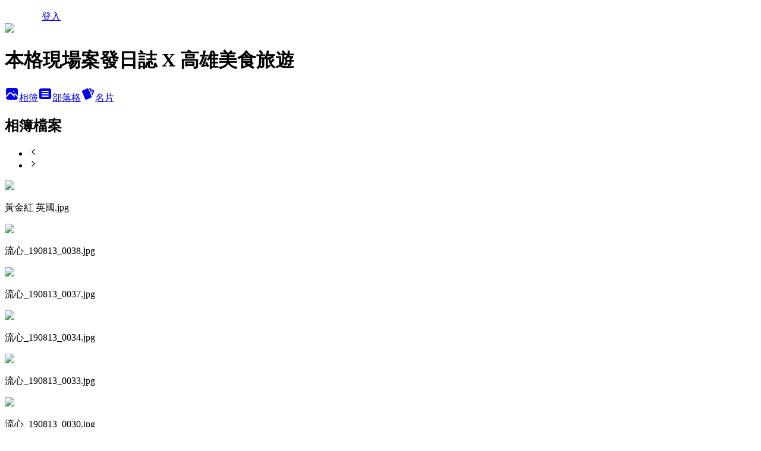

--- FILE ---
content_type: text/html; charset=utf-8
request_url: https://kaohsiungtoeat.pixnet.net/albums/508630484
body_size: 18036
content:
<!DOCTYPE html><html lang="zh-TW"><head><meta charSet="utf-8"/><meta name="viewport" content="width=device-width, initial-scale=1"/><link rel="preload" as="script" fetchPriority="low" href="https://static.1px.tw/blog-next/_next/static/chunks/94688e2baa9fea03.js"/><script src="https://static.1px.tw/blog-next/_next/static/chunks/41eaa5427c45ebcc.js" async=""></script><script src="https://static.1px.tw/blog-next/_next/static/chunks/e2c6231760bc85bd.js" async=""></script><script src="https://static.1px.tw/blog-next/_next/static/chunks/94bde6376cf279be.js" async=""></script><script src="https://static.1px.tw/blog-next/_next/static/chunks/426b9d9d938a9eb4.js" async=""></script><script src="https://static.1px.tw/blog-next/_next/static/chunks/turbopack-5021d21b4b170dda.js" async=""></script><script src="https://static.1px.tw/blog-next/_next/static/chunks/ff1a16fafef87110.js" async=""></script><script src="https://static.1px.tw/blog-next/_next/static/chunks/e308b2b9ce476a3e.js" async=""></script><script src="https://static.1px.tw/blog-next/_next/static/chunks/2bf79572a40338b7.js" async=""></script><script src="https://static.1px.tw/blog-next/_next/static/chunks/d3c6eed28c1dd8e2.js" async=""></script><script src="https://static.1px.tw/blog-next/_next/static/chunks/d4d39cfc2a072218.js" async=""></script><script src="https://static.1px.tw/blog-next/_next/static/chunks/6a5d72c05b9cd4ba.js" async=""></script><script src="https://static.1px.tw/blog-next/_next/static/chunks/8af6103cf1375f47.js" async=""></script><script src="https://static.1px.tw/blog-next/_next/static/chunks/60d08651d643cedc.js" async=""></script><script src="https://static.1px.tw/blog-next/_next/static/chunks/ecfbdb52683d9f31.js" async=""></script><script src="https://static.1px.tw/blog-next/_next/static/chunks/ed01c75076819ebd.js" async=""></script><script src="https://static.1px.tw/blog-next/_next/static/chunks/a4df8fc19a9a82e6.js" async=""></script><link rel="preload" href="https://pagead2.googlesyndication.com/pagead/js/adsbygoogle.js?client=ca-pub-1156605041949350" as="script" crossorigin=""/><title>本格現場案發日誌 X 高雄美食旅遊 - 痞客邦</title><meta name="description" content="高雄美食、抹茶控、 購物、 生活
~不吃蒔蘿、茄子、半熟蛋(溏心蛋．Eggs Benedict除外)
＊口味為個人感想，請斟酌參考＊"/><meta name="google-adsense-platform-account" content="pub-2647689032095179"/><meta name="google-adsense-account" content="pub-1156605041949350"/><meta name="fb:app_id" content="101730233200171"/><link rel="canonical" href="https://kaohsiungtoeat.pixnet.net/blog"/><meta property="og:title" content="本格現場案發日誌 X 高雄美食旅遊 - 痞客邦"/><meta property="og:description" content="高雄美食、抹茶控、 購物、 生活
~不吃蒔蘿、茄子、半熟蛋(溏心蛋．Eggs Benedict除外)
＊口味為個人感想，請斟酌參考＊"/><meta property="og:url" content="https://kaohsiungtoeat.pixnet.net/blog"/><meta property="og:image" content="https://s3.1px.tw/blog/common/avatar/blog_cover_dark.jpg"/><meta property="og:type" content="website"/><meta name="twitter:card" content="summary_large_image"/><meta name="twitter:title" content="本格現場案發日誌 X 高雄美食旅遊 - 痞客邦"/><meta name="twitter:description" content="高雄美食、抹茶控、 購物、 生活
~不吃蒔蘿、茄子、半熟蛋(溏心蛋．Eggs Benedict除外)
＊口味為個人感想，請斟酌參考＊"/><meta name="twitter:image" content="https://s3.1px.tw/blog/common/avatar/blog_cover_dark.jpg"/><link rel="icon" href="/favicon.ico?favicon.a62c60e0.ico" sizes="32x32" type="image/x-icon"/><script src="https://static.1px.tw/blog-next/_next/static/chunks/a6dad97d9634a72d.js" noModule=""></script></head><body><!--$--><!--/$--><!--$?--><template id="B:0"></template><!--/$--><script>requestAnimationFrame(function(){$RT=performance.now()});</script><script src="https://static.1px.tw/blog-next/_next/static/chunks/94688e2baa9fea03.js" id="_R_" async=""></script><div hidden id="S:0"><template id="P:1"></template><section aria-label="Notifications alt+T" tabindex="-1" aria-live="polite" aria-relevant="additions text" aria-atomic="false"></section></div><script>(self.__next_f=self.__next_f||[]).push([0])</script><script>self.__next_f.push([1,"1:\"$Sreact.fragment\"\n3:I[39756,[\"https://static.1px.tw/blog-next/_next/static/chunks/ff1a16fafef87110.js\",\"https://static.1px.tw/blog-next/_next/static/chunks/e308b2b9ce476a3e.js\"],\"default\"]\n4:I[53536,[\"https://static.1px.tw/blog-next/_next/static/chunks/ff1a16fafef87110.js\",\"https://static.1px.tw/blog-next/_next/static/chunks/e308b2b9ce476a3e.js\"],\"default\"]\n6:I[97367,[\"https://static.1px.tw/blog-next/_next/static/chunks/ff1a16fafef87110.js\",\"https://static.1px.tw/blog-next/_next/static/chunks/e308b2b9ce476a3e.js\"],\"OutletBoundary\"]\n8:I[97367,[\"https://static.1px.tw/blog-next/_next/static/chunks/ff1a16fafef87110.js\",\"https://static.1px.tw/blog-next/_next/static/chunks/e308b2b9ce476a3e.js\"],\"ViewportBoundary\"]\na:I[97367,[\"https://static.1px.tw/blog-next/_next/static/chunks/ff1a16fafef87110.js\",\"https://static.1px.tw/blog-next/_next/static/chunks/e308b2b9ce476a3e.js\"],\"MetadataBoundary\"]\nc:I[63491,[\"https://static.1px.tw/blog-next/_next/static/chunks/2bf79572a40338b7.js\",\"https://static.1px.tw/blog-next/_next/static/chunks/d3c6eed28c1dd8e2.js\"],\"default\"]\n"])</script><script>self.__next_f.push([1,"0:{\"P\":null,\"b\":\"jLMCWaFgMfR_swzrVDvgI\",\"c\":[\"\",\"albums\",\"508630484\"],\"q\":\"\",\"i\":false,\"f\":[[[\"\",{\"children\":[\"albums\",{\"children\":[[\"id\",\"508630484\",\"d\"],{\"children\":[\"__PAGE__\",{}]}]}]},\"$undefined\",\"$undefined\",true],[[\"$\",\"$1\",\"c\",{\"children\":[[[\"$\",\"script\",\"script-0\",{\"src\":\"https://static.1px.tw/blog-next/_next/static/chunks/d4d39cfc2a072218.js\",\"async\":true,\"nonce\":\"$undefined\"}],[\"$\",\"script\",\"script-1\",{\"src\":\"https://static.1px.tw/blog-next/_next/static/chunks/6a5d72c05b9cd4ba.js\",\"async\":true,\"nonce\":\"$undefined\"}],[\"$\",\"script\",\"script-2\",{\"src\":\"https://static.1px.tw/blog-next/_next/static/chunks/8af6103cf1375f47.js\",\"async\":true,\"nonce\":\"$undefined\"}]],\"$L2\"]}],{\"children\":[[\"$\",\"$1\",\"c\",{\"children\":[null,[\"$\",\"$L3\",null,{\"parallelRouterKey\":\"children\",\"error\":\"$undefined\",\"errorStyles\":\"$undefined\",\"errorScripts\":\"$undefined\",\"template\":[\"$\",\"$L4\",null,{}],\"templateStyles\":\"$undefined\",\"templateScripts\":\"$undefined\",\"notFound\":\"$undefined\",\"forbidden\":\"$undefined\",\"unauthorized\":\"$undefined\"}]]}],{\"children\":[[\"$\",\"$1\",\"c\",{\"children\":[null,[\"$\",\"$L3\",null,{\"parallelRouterKey\":\"children\",\"error\":\"$undefined\",\"errorStyles\":\"$undefined\",\"errorScripts\":\"$undefined\",\"template\":[\"$\",\"$L4\",null,{}],\"templateStyles\":\"$undefined\",\"templateScripts\":\"$undefined\",\"notFound\":\"$undefined\",\"forbidden\":\"$undefined\",\"unauthorized\":\"$undefined\"}]]}],{\"children\":[[\"$\",\"$1\",\"c\",{\"children\":[\"$L5\",[[\"$\",\"script\",\"script-0\",{\"src\":\"https://static.1px.tw/blog-next/_next/static/chunks/ecfbdb52683d9f31.js\",\"async\":true,\"nonce\":\"$undefined\"}],[\"$\",\"script\",\"script-1\",{\"src\":\"https://static.1px.tw/blog-next/_next/static/chunks/ed01c75076819ebd.js\",\"async\":true,\"nonce\":\"$undefined\"}],[\"$\",\"script\",\"script-2\",{\"src\":\"https://static.1px.tw/blog-next/_next/static/chunks/a4df8fc19a9a82e6.js\",\"async\":true,\"nonce\":\"$undefined\"}]],[\"$\",\"$L6\",null,{\"children\":\"$@7\"}]]}],{},null,false,false]},null,false,false]},null,false,false]},null,false,false],[\"$\",\"$1\",\"h\",{\"children\":[null,[\"$\",\"$L8\",null,{\"children\":\"$@9\"}],[\"$\",\"$La\",null,{\"children\":\"$@b\"}],null]}],false]],\"m\":\"$undefined\",\"G\":[\"$c\",[]],\"S\":false}\n"])</script><script>self.__next_f.push([1,"9:[[\"$\",\"meta\",\"0\",{\"charSet\":\"utf-8\"}],[\"$\",\"meta\",\"1\",{\"name\":\"viewport\",\"content\":\"width=device-width, initial-scale=1\"}]]\n"])</script><script>self.__next_f.push([1,"d:I[79520,[\"https://static.1px.tw/blog-next/_next/static/chunks/d4d39cfc2a072218.js\",\"https://static.1px.tw/blog-next/_next/static/chunks/6a5d72c05b9cd4ba.js\",\"https://static.1px.tw/blog-next/_next/static/chunks/8af6103cf1375f47.js\"],\"\"]\n10:I[2352,[\"https://static.1px.tw/blog-next/_next/static/chunks/d4d39cfc2a072218.js\",\"https://static.1px.tw/blog-next/_next/static/chunks/6a5d72c05b9cd4ba.js\",\"https://static.1px.tw/blog-next/_next/static/chunks/8af6103cf1375f47.js\"],\"AdultWarningModal\"]\n11:I[69182,[\"https://static.1px.tw/blog-next/_next/static/chunks/d4d39cfc2a072218.js\",\"https://static.1px.tw/blog-next/_next/static/chunks/6a5d72c05b9cd4ba.js\",\"https://static.1px.tw/blog-next/_next/static/chunks/8af6103cf1375f47.js\"],\"HydrationComplete\"]\n12:I[12985,[\"https://static.1px.tw/blog-next/_next/static/chunks/d4d39cfc2a072218.js\",\"https://static.1px.tw/blog-next/_next/static/chunks/6a5d72c05b9cd4ba.js\",\"https://static.1px.tw/blog-next/_next/static/chunks/8af6103cf1375f47.js\"],\"NuqsAdapter\"]\n13:I[82782,[\"https://static.1px.tw/blog-next/_next/static/chunks/d4d39cfc2a072218.js\",\"https://static.1px.tw/blog-next/_next/static/chunks/6a5d72c05b9cd4ba.js\",\"https://static.1px.tw/blog-next/_next/static/chunks/8af6103cf1375f47.js\"],\"RefineContext\"]\n14:I[29306,[\"https://static.1px.tw/blog-next/_next/static/chunks/d4d39cfc2a072218.js\",\"https://static.1px.tw/blog-next/_next/static/chunks/6a5d72c05b9cd4ba.js\",\"https://static.1px.tw/blog-next/_next/static/chunks/8af6103cf1375f47.js\",\"https://static.1px.tw/blog-next/_next/static/chunks/60d08651d643cedc.js\",\"https://static.1px.tw/blog-next/_next/static/chunks/d3c6eed28c1dd8e2.js\"],\"default\"]\n15:I[27201,[\"https://static.1px.tw/blog-next/_next/static/chunks/ff1a16fafef87110.js\",\"https://static.1px.tw/blog-next/_next/static/chunks/e308b2b9ce476a3e.js\"],\"IconMark\"]\n2:[\"$\",\"html\",null,{\"lang\":\"zh-TW\",\"children\":[[\"$\",\"$Ld\",null,{\"id\":\"google-tag-manager\",\"strategy\":\"afterInteractive\",\"children\":\"\\n(function(w,d,s,l,i){w[l]=w[l]||[];w[l].push({'gtm.start':\\nnew Date().getTime(),event:'gtm.js'});var f=d.getElementsByTagName(s)[0],\\nj=d.createElement(s),dl=l!='dataLayer'?'\u0026l='+l:'';j.async=true;j.src=\\n'https://www.googletagmanager.com/gtm.js?id='+i+dl;f.parentNode.insertBefore(j,f);\\n})(window,document,'script','dataLayer','GTM-TRLQMPKX');\\n  \"}],\"$Le\",\"$Lf\",[\"$\",\"body\",null,{\"children\":[[\"$\",\"$L10\",null,{\"display\":false}],[\"$\",\"$L11\",null,{}],[\"$\",\"$L12\",null,{\"children\":[\"$\",\"$L13\",null,{\"children\":[\"$\",\"$L3\",null,{\"parallelRouterKey\":\"children\",\"error\":\"$undefined\",\"errorStyles\":\"$undefined\",\"errorScripts\":\"$undefined\",\"template\":[\"$\",\"$L4\",null,{}],\"templateStyles\":\"$undefined\",\"templateScripts\":\"$undefined\",\"notFound\":[[\"$\",\"$L14\",null,{}],[]],\"forbidden\":\"$undefined\",\"unauthorized\":\"$undefined\"}]}]}]]}]]}]\n"])</script><script>self.__next_f.push([1,"b:[[\"$\",\"title\",\"0\",{\"children\":\"本格現場案發日誌 X 高雄美食旅遊 - 痞客邦\"}],[\"$\",\"meta\",\"1\",{\"name\":\"description\",\"content\":\"高雄美食、抹茶控、 購物、 生活\\n~不吃蒔蘿、茄子、半熟蛋(溏心蛋．Eggs Benedict除外)\\n＊口味為個人感想，請斟酌參考＊\"}],[\"$\",\"meta\",\"2\",{\"name\":\"google-adsense-platform-account\",\"content\":\"pub-2647689032095179\"}],[\"$\",\"meta\",\"3\",{\"name\":\"google-adsense-account\",\"content\":\"pub-1156605041949350\"}],[\"$\",\"meta\",\"4\",{\"name\":\"fb:app_id\",\"content\":\"101730233200171\"}],[\"$\",\"link\",\"5\",{\"rel\":\"canonical\",\"href\":\"https://kaohsiungtoeat.pixnet.net/blog\"}],[\"$\",\"meta\",\"6\",{\"property\":\"og:title\",\"content\":\"本格現場案發日誌 X 高雄美食旅遊 - 痞客邦\"}],[\"$\",\"meta\",\"7\",{\"property\":\"og:description\",\"content\":\"高雄美食、抹茶控、 購物、 生活\\n~不吃蒔蘿、茄子、半熟蛋(溏心蛋．Eggs Benedict除外)\\n＊口味為個人感想，請斟酌參考＊\"}],[\"$\",\"meta\",\"8\",{\"property\":\"og:url\",\"content\":\"https://kaohsiungtoeat.pixnet.net/blog\"}],[\"$\",\"meta\",\"9\",{\"property\":\"og:image\",\"content\":\"https://s3.1px.tw/blog/common/avatar/blog_cover_dark.jpg\"}],[\"$\",\"meta\",\"10\",{\"property\":\"og:type\",\"content\":\"website\"}],[\"$\",\"meta\",\"11\",{\"name\":\"twitter:card\",\"content\":\"summary_large_image\"}],[\"$\",\"meta\",\"12\",{\"name\":\"twitter:title\",\"content\":\"本格現場案發日誌 X 高雄美食旅遊 - 痞客邦\"}],[\"$\",\"meta\",\"13\",{\"name\":\"twitter:description\",\"content\":\"高雄美食、抹茶控、 購物、 生活\\n~不吃蒔蘿、茄子、半熟蛋(溏心蛋．Eggs Benedict除外)\\n＊口味為個人感想，請斟酌參考＊\"}],[\"$\",\"meta\",\"14\",{\"name\":\"twitter:image\",\"content\":\"https://s3.1px.tw/blog/common/avatar/blog_cover_dark.jpg\"}],[\"$\",\"link\",\"15\",{\"rel\":\"icon\",\"href\":\"/favicon.ico?favicon.a62c60e0.ico\",\"sizes\":\"32x32\",\"type\":\"image/x-icon\"}],[\"$\",\"$L15\",\"16\",{}]]\n"])</script><script>self.__next_f.push([1,"7:null\n"])</script><script>self.__next_f.push([1,"e:null\nf:[\"$\",\"$Ld\",null,{\"async\":true,\"src\":\"https://pagead2.googlesyndication.com/pagead/js/adsbygoogle.js?client=ca-pub-1156605041949350\",\"crossOrigin\":\"anonymous\",\"strategy\":\"afterInteractive\"}]\n"])</script><script>self.__next_f.push([1,"16:I[51230,[\"https://static.1px.tw/blog-next/_next/static/chunks/d4d39cfc2a072218.js\",\"https://static.1px.tw/blog-next/_next/static/chunks/6a5d72c05b9cd4ba.js\",\"https://static.1px.tw/blog-next/_next/static/chunks/8af6103cf1375f47.js\",\"https://static.1px.tw/blog-next/_next/static/chunks/ecfbdb52683d9f31.js\",\"https://static.1px.tw/blog-next/_next/static/chunks/ed01c75076819ebd.js\",\"https://static.1px.tw/blog-next/_next/static/chunks/a4df8fc19a9a82e6.js\"],\"GtmEvent\"]\n18:I[86294,[\"https://static.1px.tw/blog-next/_next/static/chunks/d4d39cfc2a072218.js\",\"https://static.1px.tw/blog-next/_next/static/chunks/6a5d72c05b9cd4ba.js\",\"https://static.1px.tw/blog-next/_next/static/chunks/8af6103cf1375f47.js\",\"https://static.1px.tw/blog-next/_next/static/chunks/ecfbdb52683d9f31.js\",\"https://static.1px.tw/blog-next/_next/static/chunks/ed01c75076819ebd.js\",\"https://static.1px.tw/blog-next/_next/static/chunks/a4df8fc19a9a82e6.js\"],\"HeaderSection\"]\n:HL[\"/main.css\",\"style\"]\n"])</script><script>self.__next_f.push([1,"5:[[\"$\",\"script\",null,{\"id\":\"pixnet-vars\",\"children\":\"\\n          window.PIXNET = {\\n            post_id: 0,\\n            name: \\\"kaohsiungtoeat\\\",\\n            user_id: 0,\\n            blog_id: \\\"5770011\\\",\\n            display_ads: true\\n          };\\n        \"}],[\"$\",\"link\",null,{\"rel\":\"stylesheet\",\"href\":\"/main.css\",\"precedence\":\"base\"}],[\"$\",\"$L16\",null,{\"payload\":{\"event\":\"CustomEvent\",\"custom_label\":\"ViewAlbums\",\"custom_data\":{\"blog_id\":\"5770011\",\"blog_name\":\"kaohsiungtoeat\",\"album_id\":\"508630484\"}}}],[\"$\",\"div\",null,{\"className\":\"relative min-h-screen\",\"children\":[\"$L17\",[\"$\",\"div\",null,{\"className\":\"container mx-auto max-w-5xl pt-[45px]\",\"children\":[[\"$\",\"$L18\",null,{\"blog\":{\"blog_id\":\"5770011\",\"urls\":{\"blog_url\":\"https://kaohsiungtoeat.pixnet.net/blog\",\"album_url\":\"https://kaohsiungtoeat.pixnet.net/albums\",\"card_url\":\"https://www.pixnet.net/pcard/kaohsiungtoeat\",\"sitemap_url\":\"https://kaohsiungtoeat.pixnet.net/sitemap.xml\"},\"name\":\"kaohsiungtoeat\",\"display_name\":\"本格現場案發日誌 X 高雄美食旅遊\",\"description\":\"高雄美食、抹茶控、 購物、 生活\\n~不吃蒔蘿、茄子、半熟蛋(溏心蛋．Eggs Benedict除外)\\n＊口味為個人感想，請斟酌參考＊\",\"visibility\":\"public\",\"freeze\":\"active\",\"default_comment_permission\":\"deny\",\"service_album\":\"enable\",\"rss_mode\":\"auto\",\"taxonomy\":{\"id\":14,\"name\":\"美食情報\"},\"logo\":{\"id\":null,\"url\":\"https://s3.1px.tw/blog/common/avatar/blog_cover_dark.jpg\"},\"logo_url\":\"https://s3.1px.tw/blog/common/avatar/blog_cover_dark.jpg\",\"owner\":{\"sub\":\"838258768948152127\",\"display_name\":\"本格現場案發日誌\",\"avatar\":\"https://pimg.1px.tw/kaohsiungtoeat/logo/kaohsiungtoeat.png\",\"login_country\":null,\"login_city\":null,\"login_at\":0,\"created_at\":1440079052,\"updated_at\":1765079352},\"socials\":{\"social_email\":null,\"social_line\":null,\"social_facebook\":null,\"social_instagram\":null,\"social_youtube\":null,\"created_at\":null,\"updated_at\":null},\"stats\":{\"views_initialized\":16181638,\"views_total\":16200786,\"views_today\":23,\"post_count\":0,\"updated_at\":1768848614},\"marketing\":{\"keywords\":null,\"gsc_site_verification\":null,\"sitemap_verified_at\":1768790490,\"ga_account\":null,\"created_at\":1765722491,\"updated_at\":1768790490},\"watermark\":null,\"custom_domain\":null,\"hero_image\":{\"id\":1768848806,\"url\":\"https://picsum.photos/seed/kaohsiungtoeat/1200/400\"},\"widgets\":{\"sidebar2\":[{\"id\":51164147,\"identifier\":\"pixGoogleAdsense2\",\"title\":\"贊助商連結\",\"sort\":1,\"data\":{\"account_id\":\"pub-1156605041949350\",\"client_id\":\"ca-pub-1156605041949350\"}},{\"id\":51164149,\"identifier\":\"pixHits\",\"title\":\"參觀人氣\",\"sort\":3,\"data\":null},{\"id\":51164150,\"identifier\":\"pixMyPlace\",\"title\":\"個人資訊\",\"sort\":4,\"data\":null},{\"id\":51164151,\"identifier\":\"cus484925\",\"title\":\"粉專\",\"sort\":5,\"data\":\"\u003cdiv id=\\\"fb-root\\\"\u003e\u003c/div\u003e\\r\\n\u003cscript\u003e(function(d, s, id) {\\r\\n  var js, fjs = d.getElementsByTagName(s)[0];\\r\\n  if (d.getElementById(id)) return;\\r\\n  js = d.createElement(s); js.id = id;\\r\\n  js.src = \\\"//connect.facebook.net/zh_TW/sdk.js#xfbml=1\u0026version=v2.8\\\";\\r\\n  fjs.parentNode.insertBefore(js, fjs);\\r\\n}(document, 'script', 'facebook-jssdk'));\u003c/script\u003e\\r\\n\\r\\n\u003cdiv class=\\\"fb-page\\\" data-href=\\\"https://www.facebook.com/%E6%9C%AC%E6%A0%BC%E7%8F%BE%E5%A0%B4%E6%A1%88%E7%99%BC%E6%97%A5%E8%AA%8C20-236881376719845/\\\" data-tabs=\\\"timeline\\\" data-width=\\\"500\\\" data-height=\\\"500\\\" data-small-header=\\\"false\\\" data-adapt-container-width=\\\"true\\\" data-hide-cover=\\\"false\\\" data-show-facepile=\\\"false\\\"\u003e\u003cblockquote cite=\\\"https://www.facebook.com/%E6%9C%AC%E6%A0%BC%E7%8F%BE%E5%A0%B4%E6%A1%88%E7%99%BC%E6%97%A5%E8%AA%8C20-236881376719845/\\\" class=\\\"fb-xfbml-parse-ignore\\\"\u003e\u003ca href=\\\"https://www.facebook.com/kaohsiungfood/\\\"\u003e本格現場案發日誌 X 高雄美食旅遊\u003c/a\u003e\u003c/blockquote\u003e\u003c/div\u003e\"},{\"id\":51164152,\"identifier\":\"pixSearch\",\"title\":\"文章搜尋\",\"sort\":6,\"data\":null},{\"id\":51164154,\"identifier\":\"pixArchive\",\"title\":\"文章精選\",\"sort\":8,\"data\":null},{\"id\":51164155,\"identifier\":\"pixHotArticle\",\"title\":\"熱門文章\",\"sort\":9,\"data\":[{\"id\":\"12200187850\",\"title\":\"【高雄】鳳山 赤山 佳味羊肉店\",\"featured\":{\"id\":null,\"url\":\"https://pimg.1px.tw/kaohsiungtoeat/1460637319-1372713342.jpg\"},\"tags\":[],\"published_at\":1461454560,\"post_url\":\"https://kaohsiungtoeat.pixnet.net/blog/posts/12200187850\",\"stats\":{\"post_id\":\"12200187850\",\"views\":11754,\"views_today\":1,\"likes\":0,\"link_clicks\":0,\"comments\":0,\"replies\":0,\"created_at\":0,\"updated_at\":1768838211}},{\"id\":\"12208584190\",\"title\":\"【高雄伴手禮】志明花生糖 PK 木崙花生糖，鳳山老字號的夏威夷果!\",\"featured\":{\"id\":null,\"url\":\"https://pimg.1px.tw/kaohsiungtoeat/1473681877-3134288108.jpg\"},\"tags\":[],\"published_at\":1473691234,\"post_url\":\"https://kaohsiungtoeat.pixnet.net/blog/posts/12208584190\",\"stats\":{\"post_id\":\"12208584190\",\"views\":98524,\"views_today\":22,\"likes\":30,\"link_clicks\":0,\"comments\":0,\"replies\":0,\"created_at\":0,\"updated_at\":1768838119}},{\"id\":\"12214711118\",\"title\":\"【高雄】銀閣食堂，推油雞飯~\",\"featured\":{\"id\":null,\"url\":\"https://pimg.1px.tw/kaohsiungtoeat/1489344432-3899643731.jpg\"},\"tags\":[],\"published_at\":1489348139,\"post_url\":\"https://kaohsiungtoeat.pixnet.net/blog/posts/12214711118\",\"stats\":{\"post_id\":\"12214711118\",\"views\":12348,\"views_today\":4,\"likes\":2,\"link_clicks\":0,\"comments\":0,\"replies\":0,\"created_at\":0,\"updated_at\":1768838195}},{\"id\":\"12216264998\",\"title\":\"【高雄】鹽埕日本零食雜貨批發零售-允晟商行.信億百貨，賊仔市。\",\"featured\":{\"id\":null,\"url\":\"https://pimg.1px.tw/kaohsiungtoeat/1494523028-3560486530.jpg\"},\"tags\":[],\"published_at\":1494535556,\"post_url\":\"https://kaohsiungtoeat.pixnet.net/blog/posts/12216264998\",\"stats\":{\"post_id\":\"12216264998\",\"views\":26598,\"views_today\":2,\"likes\":25,\"link_clicks\":0,\"comments\":0,\"replies\":0,\"created_at\":0,\"updated_at\":1768838142}},{\"id\":\"12219273504\",\"title\":\"【高雄電影院】大遠百威秀影城GOLD CLASS頂級影廳體驗(附菜單)\",\"featured\":{\"id\":null,\"url\":\"https://pimg.1px.tw/kaohsiungtoeat/1509847068-1974607335.jpg\"},\"tags\":[],\"published_at\":1510100117,\"post_url\":\"https://kaohsiungtoeat.pixnet.net/blog/posts/12219273504\",\"stats\":{\"post_id\":\"12219273504\",\"views\":41572,\"views_today\":7,\"likes\":34,\"link_clicks\":0,\"comments\":1,\"replies\":0,\"created_at\":0,\"updated_at\":1768838218}},{\"id\":\"12220465287\",\"title\":\"【高雄】原始火鍋，後驛捷運站超火紅的火鍋，30年老店。\",\"featured\":{\"id\":null,\"url\":\"https://pimg.1px.tw/kaohsiungtoeat/1514733630-3456679743.jpg\"},\"tags\":[],\"published_at\":1515361937,\"post_url\":\"https://kaohsiungtoeat.pixnet.net/blog/posts/12220465287\",\"stats\":{\"post_id\":\"12220465287\",\"views\":26658,\"views_today\":1,\"likes\":39,\"link_clicks\":0,\"comments\":0,\"replies\":0,\"created_at\":0,\"updated_at\":1768838225}},{\"id\":\"12221512680\",\"title\":\"【高雄】初發 cookie \u0026 coffee/黃媽媽草莓大福，近漢神巨蛋隱藏版甜點店。\",\"featured\":{\"id\":null,\"url\":\"https://pimg.1px.tw/kaohsiungtoeat/1520100742-2145952543.jpg\"},\"tags\":[],\"published_at\":1520186741,\"post_url\":\"https://kaohsiungtoeat.pixnet.net/blog/posts/12221512680\",\"stats\":{\"post_id\":\"12221512680\",\"views\":10445,\"views_today\":9,\"likes\":49,\"link_clicks\":0,\"comments\":2,\"replies\":0,\"created_at\":0,\"updated_at\":1768795644}},{\"id\":\"12221692476\",\"title\":\"【算命】八字:比肩命格分析\",\"featured\":{\"id\":null,\"url\":\"https://pimg.1px.tw/kaohsiungtoeat/1523221387-3822984490.jpg\"},\"tags\":[],\"published_at\":1523124006,\"post_url\":\"https://kaohsiungtoeat.pixnet.net/blog/posts/12221692476\",\"stats\":{\"post_id\":\"12221692476\",\"views\":4232,\"views_today\":1,\"likes\":0,\"link_clicks\":0,\"comments\":0,\"replies\":0,\"created_at\":0,\"updated_at\":1768848618}},{\"id\":\"12221868552\",\"title\":\"【高雄】聯盈發港式點心專門店，台南永康知名港點到文山特區 (鳳山店)\",\"featured\":{\"id\":null,\"url\":\"https://pimg.1px.tw/kaohsiungtoeat/1525346923-3569693465.jpg\"},\"tags\":[],\"published_at\":1525349152,\"post_url\":\"https://kaohsiungtoeat.pixnet.net/blog/posts/12221868552\",\"stats\":{\"post_id\":\"12221868552\",\"views\":31330,\"views_today\":1,\"likes\":82,\"link_clicks\":0,\"comments\":0,\"replies\":0,\"created_at\":0,\"updated_at\":1768795650}},{\"id\":\"12222118506\",\"title\":\"【高雄餐具批發3】寶榮瓷器，鳥松區日本磁器碗盤餐具。\",\"featured\":{\"id\":null,\"url\":\"https://pimg.1px.tw/kaohsiungtoeat/1530387333-2874778768.jpg\"},\"tags\":[],\"published_at\":1530480194,\"post_url\":\"https://kaohsiungtoeat.pixnet.net/blog/posts/12222118506\",\"stats\":{\"post_id\":\"12222118506\",\"views\":34227,\"views_today\":2,\"likes\":10,\"link_clicks\":0,\"comments\":0,\"replies\":0,\"created_at\":0,\"updated_at\":1768838157}}]},{\"id\":51164156,\"identifier\":\"cus500652\",\"title\":\"BloggerAds\",\"sort\":10,\"data\":\"\u003cscript type=\\\"text/javascript\\\" src=\\\"//js1.bloggerads.net/ShowAds.aspx?blogid=20180117000002\\\" async\u003e\u003c/script\u003e\"},{\"id\":51164157,\"identifier\":\"pixCategory\",\"title\":\"文章分類\",\"sort\":11,\"data\":[{\"type\":\"folder\",\"id\":null,\"name\":\"高雄美食\",\"children\":[{\"type\":\"category\",\"id\":\"12004175835\",\"name\":\"防疫便當\",\"post_count\":12,\"url\":\"\",\"sort\":0},{\"type\":\"category\",\"id\":\"12004045503\",\"name\":\"高雄遊記.玩樂\",\"post_count\":63,\"url\":\"\",\"sort\":1},{\"type\":\"category\",\"id\":\"12003920047\",\"name\":\"懶人包\",\"post_count\":27,\"url\":\"\",\"sort\":2},{\"type\":\"category\",\"id\":\"12003920014\",\"name\":\"早餐\",\"post_count\":61,\"url\":\"\",\"sort\":3},{\"type\":\"category\",\"id\":\"12003919996\",\"name\":\"火鍋.海鮮\",\"post_count\":34,\"url\":\"\",\"sort\":4},{\"type\":\"category\",\"id\":\"12003920017\",\"name\":\"便當\",\"post_count\":25,\"url\":\"\",\"sort\":5},{\"type\":\"category\",\"id\":\"12003919981\",\"name\":\"日式料理.壽司\",\"post_count\":65,\"url\":\"\",\"sort\":6},{\"type\":\"category\",\"id\":\"12003920005\",\"name\":\"港式料理\",\"post_count\":19,\"url\":\"\",\"sort\":7},{\"type\":\"category\",\"id\":\"12003919984\",\"name\":\"韓式料理\",\"post_count\":17,\"url\":\"\",\"sort\":8},{\"type\":\"category\",\"id\":\"12003920035\",\"name\":\"越泰星馬.異國情懷\",\"post_count\":20,\"url\":\"\",\"sort\":9},{\"type\":\"category\",\"id\":\"12003919990\",\"name\":\"燒肉.中西餐廳.BAR\",\"post_count\":54,\"url\":\"\",\"sort\":10},{\"type\":\"category\",\"id\":\"12003919969\",\"name\":\"小吃.夜市\",\"post_count\":264,\"url\":\"\",\"sort\":11},{\"type\":\"category\",\"id\":\"12003919975\",\"name\":\"早午餐.咖啡.甜點\",\"post_count\":139,\"url\":\"\",\"sort\":12},{\"type\":\"category\",\"id\":\"12003919972\",\"name\":\"吃到飽\",\"post_count\":22,\"url\":\"\",\"sort\":13},{\"type\":\"category\",\"id\":\"12003919999\",\"name\":\"滷味.鹹酥雞.鹹水雞\",\"post_count\":38,\"url\":\"\",\"sort\":14},{\"type\":\"category\",\"id\":\"12003920044\",\"name\":\"關東煮.烤物.伴手禮\",\"post_count\":20,\"url\":\"\",\"sort\":15},{\"type\":\"category\",\"id\":\"12003919987\",\"name\":\"冰品.飲料\",\"post_count\":141,\"url\":\"\",\"sort\":16},{\"type\":\"category\",\"id\":\"12003907351\",\"name\":\"歇業區\",\"post_count\":122,\"url\":\"\",\"sort\":17}],\"url\":\"\",\"sort\":3},{\"type\":\"folder\",\"id\":null,\"name\":\"日本旅遊-關西15日，2015/10\",\"children\":[{\"type\":\"category\",\"id\":\"12003115420\",\"name\":\"日本食記\",\"post_count\":6,\"url\":\"\",\"sort\":1},{\"type\":\"category\",\"id\":\"12003115426\",\"name\":\"日本遊記\",\"post_count\":7,\"url\":\"\",\"sort\":2},{\"type\":\"category\",\"id\":\"12003115429\",\"name\":\"日本住宿心得\",\"post_count\":4,\"url\":\"\",\"sort\":3},{\"type\":\"category\",\"id\":\"12003118702\",\"name\":\"日本交通\",\"post_count\":1,\"url\":\"\",\"sort\":4},{\"type\":\"category\",\"id\":\"12003372016\",\"name\":\"日本戰利品\",\"post_count\":4,\"url\":\"\",\"sort\":5}],\"url\":\"\",\"sort\":4},{\"type\":\"folder\",\"id\":null,\"name\":\"國內美食旅遊\",\"children\":[{\"type\":\"category\",\"id\":\"12004143408\",\"name\":\"小琉球。食記、住宿\",\"post_count\":5,\"url\":\"\",\"sort\":0},{\"type\":\"category\",\"id\":\"12004133448\",\"name\":\"金門。食記、住宿\",\"post_count\":1,\"url\":\"\",\"sort\":1},{\"type\":\"category\",\"id\":\"12003882058\",\"name\":\"台北。新北。桃園食記\",\"post_count\":10,\"url\":\"\",\"sort\":2},{\"type\":\"category\",\"id\":\"12004153080\",\"name\":\"苗栗。食記。遊記\",\"post_count\":1,\"url\":\"\",\"sort\":3},{\"type\":\"category\",\"id\":\"12004115796\",\"name\":\"台中。食記、住宿\",\"post_count\":17,\"url\":\"\",\"sort\":4},{\"type\":\"category\",\"id\":\"12004139199\",\"name\":\"南投。景點\",\"post_count\":2,\"url\":\"\",\"sort\":5},{\"type\":\"category\",\"id\":\"12003854596\",\"name\":\"彰化。食記\",\"post_count\":6,\"url\":\"\",\"sort\":6},{\"type\":\"category\",\"id\":\"12003854590\",\"name\":\"雲林。食記\",\"post_count\":6,\"url\":\"\",\"sort\":7},{\"type\":\"category\",\"id\":\"12003852406\",\"name\":\"嘉義。食記、住宿\",\"post_count\":13,\"url\":\"\",\"sort\":8},{\"type\":\"category\",\"id\":\"12001959429\",\"name\":\"台南。食記、生活\",\"post_count\":63,\"url\":\"\",\"sort\":9},{\"type\":\"category\",\"id\":\"12001855551\",\"name\":\"屏東。食旅\",\"post_count\":8,\"url\":\"\",\"sort\":10},{\"type\":\"category\",\"id\":\"12003890338\",\"name\":\"台東。吃吃\",\"post_count\":3,\"url\":\"\",\"sort\":11}],\"url\":\"\",\"sort\":5},{\"type\":\"category\",\"id\":\"12004192910\",\"name\":\"捐款記錄\",\"post_count\":2,\"url\":\"https://abc.com\",\"sort\":0},{\"type\":\"category\",\"id\":\"12004135722\",\"name\":\"廚藝小教室\",\"post_count\":2,\"url\":\"https://abc.com\",\"sort\":6},{\"type\":\"category\",\"id\":\"12004107108\",\"name\":\"親子育嬰\",\"post_count\":2,\"url\":\"https://abc.com\",\"sort\":7},{\"type\":\"category\",\"id\":\"12004105455\",\"name\":\"活動.折扣.優惠\",\"post_count\":10,\"url\":\"https://abc.com\",\"sort\":8},{\"type\":\"category\",\"id\":\"12003983485\",\"name\":\"超商.宅配.零食\",\"post_count\":57,\"url\":\"https://abc.com\",\"sort\":9},{\"type\":\"category\",\"id\":\"12003872929\",\"name\":\"國外伴手禮。名產。囍餅\",\"post_count\":11,\"url\":\"https://abc.com\",\"sort\":10},{\"type\":\"category\",\"id\":\"12003917980\",\"name\":\"牛奶\",\"post_count\":4,\"url\":\"https://abc.com\",\"sort\":11},{\"type\":\"category\",\"id\":\"12003873598\",\"name\":\"時尚。美妝黑白共\",\"post_count\":14,\"url\":\"https://abc.com\",\"sort\":12},{\"type\":\"category\",\"id\":\"12003873601\",\"name\":\"文具們的璀璨人生\",\"post_count\":4,\"url\":\"https://abc.com\",\"sort\":13},{\"type\":\"category\",\"id\":\"12003856780\",\"name\":\"算命經驗\",\"post_count\":19,\"url\":\"https://abc.com\",\"sort\":14},{\"type\":\"category\",\"id\":\"12003934492\",\"name\":\"奇人異士\",\"post_count\":4,\"url\":\"https://abc.com\",\"sort\":15},{\"type\":\"category\",\"id\":\"12003867135\",\"name\":\"人生爛事\",\"post_count\":1,\"url\":\"https://abc.com\",\"sort\":16},{\"type\":\"category\",\"id\":\"12003325894\",\"name\":\"怎能不敗。家\",\"post_count\":20,\"url\":\"https://abc.com\",\"sort\":17},{\"type\":\"category\",\"id\":\"12003623989\",\"name\":\"心情札記\",\"post_count\":54,\"url\":\"https://abc.com\",\"sort\":18},{\"type\":\"category\",\"id\":\"12003857680\",\"name\":\"閱讀筆記.觀影心得\",\"post_count\":30,\"url\":\"https://abc.com\",\"sort\":19},{\"type\":\"category\",\"id\":\"12002093224\",\"name\":\"腎貓。生活記錄\",\"post_count\":17,\"url\":\"https://abc.com\",\"sort\":20},{\"type\":\"category\",\"id\":\"12002084914\",\"name\":\"關於我\",\"post_count\":9,\"url\":\"https://abc.com\",\"sort\":21}]},{\"id\":51164158,\"identifier\":\"pixLatestArticle\",\"title\":\"最新文章\",\"sort\":12,\"data\":[{\"id\":\"12226592191\",\"title\":\"【台南問事心得2】關林堂，特殊的紅豆卜卦，實際上完全不準就是了XD\",\"featured\":{\"id\":null,\"url\":\"https://pimg.1px.tw/kaohsiungtoeat/1687015083-4276169165-g.jpg\"},\"tags\":[],\"published_at\":1687021176,\"post_url\":\"https://kaohsiungtoeat.pixnet.net/blog/posts/12226592191\",\"stats\":{\"post_id\":\"12226592191\",\"views\":5265,\"views_today\":8,\"likes\":0,\"link_clicks\":0,\"comments\":2,\"replies\":0,\"created_at\":0,\"updated_at\":1768838196}},{\"id\":\"12226579885\",\"title\":\"【MURMUR】割痣手術的二三事\",\"featured\":null,\"tags\":[],\"published_at\":1686143583,\"post_url\":\"https://kaohsiungtoeat.pixnet.net/blog/posts/12226579885\",\"stats\":{\"post_id\":\"12226579885\",\"views\":262,\"views_today\":2,\"likes\":0,\"link_clicks\":0,\"comments\":0,\"replies\":0,\"created_at\":0,\"updated_at\":1768795821}},{\"id\":\"12226571767\",\"title\":\"【床墊推薦】Origin Mattress 起源睡眠混合式床墊，德國設計，120天試睡保證，起源睡眠床墊評價。\",\"featured\":{\"id\":null,\"url\":\"https://pimg.1px.tw/kaohsiungtoeat/1685558743-1440072322-g.jpg\"},\"tags\":[],\"published_at\":1685644573,\"post_url\":\"https://kaohsiungtoeat.pixnet.net/blog/posts/12226571767\",\"stats\":{\"post_id\":\"12226571767\",\"views\":236,\"views_today\":1,\"likes\":0,\"link_clicks\":0,\"comments\":0,\"replies\":0,\"created_at\":0,\"updated_at\":1768795820}},{\"id\":\"12226441063\",\"title\":\"【手機快充充電頭推薦】駿霆 COWHORN GaN三孔氮化鎵手機/平板/筆電旅充充電頭。\",\"featured\":{\"id\":null,\"url\":\"https://pimg.1px.tw/kaohsiungtoeat/1677378421-1542938268-g.jpg\"},\"tags\":[],\"published_at\":1683870953,\"post_url\":\"https://kaohsiungtoeat.pixnet.net/blog/posts/12226441063\",\"stats\":{\"post_id\":\"12226441063\",\"views\":370,\"views_today\":1,\"likes\":0,\"link_clicks\":0,\"comments\":1,\"replies\":0,\"created_at\":0,\"updated_at\":1768795813}},{\"id\":\"12226296310\",\"title\":\"【魚油推薦】大研生醫德國頂級魚油，SGS認證Omega-3脂肪酸濃度高達97.7%的rTG型魚油。\",\"featured\":{\"id\":null,\"url\":\"https://pimg.1px.tw/kaohsiungtoeat/1669555489-556155904-g.jpg\"},\"tags\":[],\"published_at\":1669811558,\"post_url\":\"https://kaohsiungtoeat.pixnet.net/blog/posts/12226296310\",\"stats\":{\"post_id\":\"12226296310\",\"views\":215,\"views_today\":1,\"likes\":5,\"link_clicks\":0,\"comments\":1,\"replies\":0,\"created_at\":0,\"updated_at\":1768147015}},{\"id\":\"12226253278\",\"title\":\"【確診日記】沒有無敵星星，終於確診了...囧，Paxlovid的副作用:口苦.腹瀉\",\"featured\":null,\"tags\":[],\"published_at\":1666766096,\"post_url\":\"https://kaohsiungtoeat.pixnet.net/blog/posts/12226253278\",\"stats\":{\"post_id\":\"12226253278\",\"views\":287,\"views_today\":1,\"likes\":0,\"link_clicks\":0,\"comments\":2,\"replies\":0,\"created_at\":0,\"updated_at\":1768795804}},{\"id\":\"12226246885\",\"title\":\"【MURMUR】忙茫忙的近況\",\"featured\":null,\"tags\":[],\"published_at\":1666456660,\"post_url\":\"https://kaohsiungtoeat.pixnet.net/blog/posts/12226246885\",\"stats\":{\"post_id\":\"12226246885\",\"views\":79,\"views_today\":0,\"likes\":0,\"link_clicks\":0,\"comments\":1,\"replies\":0,\"created_at\":0,\"updated_at\":1768795803}},{\"id\":\"12226143589\",\"title\":\"【小琉球必吃美食】烏鬼洞雪花冰-古法熬煮阿嬤柴燒桑椹果醬、烤魷魚，烏鬼洞美食人氣冰店必訪。\",\"featured\":{\"id\":null,\"url\":\"https://pimg.1px.tw/kaohsiungtoeat/1660922745-1860130028-g.jpg\"},\"tags\":[],\"published_at\":1661399937,\"post_url\":\"https://kaohsiungtoeat.pixnet.net/blog/posts/12226143589\",\"stats\":{\"post_id\":\"12226143589\",\"views\":155,\"views_today\":1,\"likes\":25,\"link_clicks\":0,\"comments\":2,\"replies\":0,\"created_at\":0,\"updated_at\":1768795800}},{\"id\":\"12226140430\",\"title\":\"【讀書心得】關於國考：你不知道的那些事 \",\"featured\":{\"id\":null,\"url\":\"https://pimg.1px.tw/kaohsiungtoeat/1660732488-2785230495-g.jpg\"},\"tags\":[],\"published_at\":1660738725,\"post_url\":\"https://kaohsiungtoeat.pixnet.net/blog/posts/12226140430\",\"stats\":{\"post_id\":\"12226140430\",\"views\":1952,\"views_today\":1,\"likes\":0,\"link_clicks\":0,\"comments\":1,\"replies\":0,\"created_at\":0,\"updated_at\":1768795799}},{\"id\":\"12226136989\",\"title\":\"【MURMUR】2022高雄文博會心得，腳斷掉心累。\",\"featured\":{\"id\":null,\"url\":\"https://pimg.1px.tw/kaohsiungtoeat/1660579406-223788406-g.jpg\"},\"tags\":[],\"published_at\":1660493491,\"post_url\":\"https://kaohsiungtoeat.pixnet.net/blog/posts/12226136989\",\"stats\":{\"post_id\":\"12226136989\",\"views\":173,\"views_today\":1,\"likes\":0,\"link_clicks\":0,\"comments\":2,\"replies\":0,\"created_at\":0,\"updated_at\":1768578997}}]},{\"id\":51164159,\"identifier\":\"pixLatestComment\",\"title\":\"最新留言\",\"sort\":13,\"data\":null},{\"id\":51164160,\"identifier\":\"cus497736\",\"title\":\"000\",\"sort\":14,\"data\":\"\u003cdiv style=\\\"display: none;\\\"\u003e\u003cscript\u003evar itm = {id:\\\"7234\\\"};\u003c/script\u003e\u003cscript src=\\\"https://i-tm.com.tw/api/itm-tracker.js\\\" data-id=\\\"7234\\\" data-partner=\\\"0\\\"\u003e\u003c/script\u003e\u003c/div\u003e\"},{\"id\":51164162,\"identifier\":\"pixSubs\",\"title\":\"動態訂閱\",\"sort\":16,\"data\":null},{\"id\":51164163,\"identifier\":\"pixVisitor\",\"title\":\"誰來我家\",\"sort\":17,\"data\":null}],\"sidebar1\":[{\"id\":51164148,\"identifier\":\"pixGoogleAdsense1\",\"title\":\"贊助商連結\",\"sort\":2,\"data\":{\"account_id\":\"pub-1156605041949350\",\"client_id\":\"ca-pub-1156605041949350\"}}]},\"display_ads\":true,\"display_adult_warning\":false,\"ad_options\":[],\"adsense\":{\"account_id\":\"pub-1156605041949350\",\"client_id\":\"ca-pub-1156605041949350\"},\"css_version\":\"202601200253\",\"created_at\":1440079052,\"updated_at\":1440079082}}],\"$L19\"]}]]}]]\n"])</script><script>self.__next_f.push([1,"1a:I[50007,[\"https://static.1px.tw/blog-next/_next/static/chunks/d4d39cfc2a072218.js\",\"https://static.1px.tw/blog-next/_next/static/chunks/6a5d72c05b9cd4ba.js\",\"https://static.1px.tw/blog-next/_next/static/chunks/8af6103cf1375f47.js\",\"https://static.1px.tw/blog-next/_next/static/chunks/ecfbdb52683d9f31.js\",\"https://static.1px.tw/blog-next/_next/static/chunks/ed01c75076819ebd.js\",\"https://static.1px.tw/blog-next/_next/static/chunks/a4df8fc19a9a82e6.js\"],\"ListHeader\"]\n1b:I[19033,[\"https://static.1px.tw/blog-next/_next/static/chunks/d4d39cfc2a072218.js\",\"https://static.1px.tw/blog-next/_next/static/chunks/6a5d72c05b9cd4ba.js\",\"https://static.1px.tw/blog-next/_next/static/chunks/8af6103cf1375f47.js\",\"https://static.1px.tw/blog-next/_next/static/chunks/ecfbdb52683d9f31.js\",\"https://static.1px.tw/blog-next/_next/static/chunks/ed01c75076819ebd.js\",\"https://static.1px.tw/blog-next/_next/static/chunks/a4df8fc19a9a82e6.js\"],\"ImageBox\"]\n:HL[\"/logo_pixnet_ch.svg\",\"image\"]\n"])</script><script>self.__next_f.push([1,"19:[\"$\",\"div\",null,{\"className\":\"p-4\",\"children\":[\"$\",\"div\",null,{\"className\":\"mb-12 flex flex-col gap-4\",\"children\":[[\"$\",\"$L1a\",null,{\"meta\":{\"page\":1,\"pageSize\":25,\"totalCount\":20,\"pageCount\":1}}],false,[\"$\",\"div\",null,{\"className\":\"grid grid-cols-3 gap-0.5 sm:grid-cols-5\",\"children\":[[\"$\",\"$L1b\",\"5165481632\",{\"item\":{\"id\":\"5165481632\",\"type_label\":\"image\",\"status_label\":\"available\",\"caption\":\"黃金紅 英國.jpg\",\"album_id\":\"508630484\",\"url\":\"https://pimg.1px.tw/kaohsiungtoeat/1565717909-3794932409.jpg\"}}],[\"$\",\"$L1b\",\"5165481629\",{\"item\":{\"id\":\"5165481629\",\"type_label\":\"image\",\"status_label\":\"available\",\"caption\":\"流心_190813_0038.jpg\",\"album_id\":\"508630484\",\"url\":\"https://pimg.1px.tw/kaohsiungtoeat/1565717908-2738760710.jpg\"}}],[\"$\",\"$L1b\",\"5165481626\",{\"item\":{\"id\":\"5165481626\",\"type_label\":\"image\",\"status_label\":\"available\",\"caption\":\"流心_190813_0037.jpg\",\"album_id\":\"508630484\",\"url\":\"https://pimg.1px.tw/kaohsiungtoeat/1565717906-301826910.jpg\"}}],[\"$\",\"$L1b\",\"5165481623\",{\"item\":{\"id\":\"5165481623\",\"type_label\":\"image\",\"status_label\":\"available\",\"caption\":\"流心_190813_0034.jpg\",\"album_id\":\"508630484\",\"url\":\"https://pimg.1px.tw/kaohsiungtoeat/1565717904-1477831209.jpg\"}}],[\"$\",\"$L1b\",\"5165481620\",{\"item\":{\"id\":\"5165481620\",\"type_label\":\"image\",\"status_label\":\"available\",\"caption\":\"流心_190813_0033.jpg\",\"album_id\":\"508630484\",\"url\":\"https://pimg.1px.tw/kaohsiungtoeat/1565717903-2958314297.jpg\"}}],[\"$\",\"$L1b\",\"5165481617\",{\"item\":{\"id\":\"5165481617\",\"type_label\":\"image\",\"status_label\":\"available\",\"caption\":\"流心_190813_0030.jpg\",\"album_id\":\"508630484\",\"url\":\"https://pimg.1px.tw/kaohsiungtoeat/1565717902-2267479567.jpg\"}}],[\"$\",\"$L1b\",\"5165481614\",{\"item\":{\"id\":\"5165481614\",\"type_label\":\"image\",\"status_label\":\"available\",\"caption\":\"流心_190813_0029.jpg\",\"album_id\":\"508630484\",\"url\":\"https://pimg.1px.tw/kaohsiungtoeat/1565717901-2563205140.jpg\"}}],[\"$\",\"$L1b\",\"5165481611\",{\"item\":{\"id\":\"5165481611\",\"type_label\":\"image\",\"status_label\":\"available\",\"caption\":\"流心_190813_0028.jpg\",\"album_id\":\"508630484\",\"url\":\"https://pimg.1px.tw/kaohsiungtoeat/1565717900-572075715.jpg\"}}],[\"$\",\"$L1b\",\"5165481608\",{\"item\":{\"id\":\"5165481608\",\"type_label\":\"image\",\"status_label\":\"available\",\"caption\":\"流心_190813_0027.jpg\",\"album_id\":\"508630484\",\"url\":\"https://pimg.1px.tw/kaohsiungtoeat/1565717899-934091857.jpg\"}}],[\"$\",\"$L1b\",\"5165481605\",{\"item\":{\"id\":\"5165481605\",\"type_label\":\"image\",\"status_label\":\"available\",\"caption\":\"流心_190813_0024.jpg\",\"album_id\":\"508630484\",\"url\":\"https://pimg.1px.tw/kaohsiungtoeat/1565717898-3981823249.jpg\"}}],[\"$\",\"$L1b\",\"5165481602\",{\"item\":{\"id\":\"5165481602\",\"type_label\":\"image\",\"status_label\":\"available\",\"caption\":\"流心_190813_0022.jpg\",\"album_id\":\"508630484\",\"url\":\"https://pimg.1px.tw/kaohsiungtoeat/1565717897-3061969862.jpg\"}}],[\"$\",\"$L1b\",\"5165481599\",{\"item\":{\"id\":\"5165481599\",\"type_label\":\"image\",\"status_label\":\"available\",\"caption\":\"流心_190813_0018.jpg\",\"album_id\":\"508630484\",\"url\":\"https://pimg.1px.tw/kaohsiungtoeat/1565717896-3757691.jpg\"}}],[\"$\",\"$L1b\",\"5165481596\",{\"item\":{\"id\":\"5165481596\",\"type_label\":\"image\",\"status_label\":\"available\",\"caption\":\"流心_190813_0009.jpg\",\"album_id\":\"508630484\",\"url\":\"https://pimg.1px.tw/kaohsiungtoeat/1565717895-192769156.jpg\"}}],[\"$\",\"$L1b\",\"5165481593\",{\"item\":{\"id\":\"5165481593\",\"type_label\":\"image\",\"status_label\":\"available\",\"caption\":\"流心_190813_0006.jpg\",\"album_id\":\"508630484\",\"url\":\"https://pimg.1px.tw/kaohsiungtoeat/1565717894-2231034124.jpg\"}}],[\"$\",\"$L1b\",\"5165481590\",{\"item\":{\"id\":\"5165481590\",\"type_label\":\"image\",\"status_label\":\"available\",\"caption\":\"流心_190813_0005.jpg\",\"album_id\":\"508630484\",\"url\":\"https://pimg.1px.tw/kaohsiungtoeat/1565717893-4259807615.jpg\"}}],[\"$\",\"$L1b\",\"5165481587\",{\"item\":{\"id\":\"5165481587\",\"type_label\":\"image\",\"status_label\":\"available\",\"caption\":\"流心_190813_0004.jpg\",\"album_id\":\"508630484\",\"url\":\"https://pimg.1px.tw/kaohsiungtoeat/1565717890-208082542.jpg\"}}],[\"$\",\"$L1b\",\"5165481584\",{\"item\":{\"id\":\"5165481584\",\"type_label\":\"image\",\"status_label\":\"available\",\"caption\":\"流心_190813_0003.jpg\",\"album_id\":\"508630484\",\"url\":\"https://pimg.1px.tw/kaohsiungtoeat/1565717889-736330250.jpg\"}}],[\"$\",\"$L1b\",\"5165481581\",{\"item\":{\"id\":\"5165481581\",\"type_label\":\"image\",\"status_label\":\"available\",\"caption\":\"流心_190813_0002.jpg\",\"album_id\":\"508630484\",\"url\":\"https://pimg.1px.tw/kaohsiungtoeat/1565717888-3802950616.jpg\"}}],\"$L1c\",\"$L1d\"]}]]}]}]\n"])</script><script>self.__next_f.push([1,"17:[\"$\",\"nav\",null,{\"className\":\"fixed z-20 w-full bg-orange-500 text-white shadow-sm\",\"children\":[[\"$\",\"div\",null,{\"id\":\"pixnet-navbar-ad-blog_top\"}],[\"$\",\"div\",null,{\"className\":\"container mx-auto flex h-14 max-w-5xl items-center justify-between px-5\",\"children\":[[\"$\",\"a\",null,{\"href\":\"https://www.pixnet.net\",\"children\":[\"$\",\"img\",null,{\"src\":\"/logo_pixnet_ch.svg\",\"alt\":\"PIXNET Logo\"}]}],[\"$\",\"a\",null,{\"href\":\"/auth/authorize\",\"className\":\"!text-white\",\"children\":\"登入\"}]]}]]}]\n"])</script><script>self.__next_f.push([1,"1c:[\"$\",\"$L1b\",\"5165481578\",{\"item\":{\"id\":\"5165481578\",\"type_label\":\"image\",\"status_label\":\"available\",\"caption\":\"伯爵熱.jpg\",\"album_id\":\"508630484\",\"url\":\"https://pimg.1px.tw/kaohsiungtoeat/1565717888-1837235357.jpg\"}}]\n1d:[\"$\",\"$L1b\",\"5165481572\",{\"item\":{\"id\":\"5165481572\",\"type_label\":\"image\",\"status_label\":\"available\",\"caption\":\"伯爵.jpg\",\"album_id\":\"508630484\",\"url\":\"https://pimg.1px.tw/kaohsiungtoeat/1565717887-215106801.jpg\"}}]\n"])</script><link rel="preload" href="/main.css" as="style"/><link rel="preload" href="/logo_pixnet_ch.svg" as="image"/><link rel="preload" as="image" href="https://picsum.photos/seed/kaohsiungtoeat/1200/400"/><div hidden id="S:1"><script id="pixnet-vars">
          window.PIXNET = {
            post_id: 0,
            name: "kaohsiungtoeat",
            user_id: 0,
            blog_id: "5770011",
            display_ads: true
          };
        </script><div class="relative min-h-screen"><nav class="fixed z-20 w-full bg-orange-500 text-white shadow-sm"><div id="pixnet-navbar-ad-blog_top"></div><div class="container mx-auto flex h-14 max-w-5xl items-center justify-between px-5"><a href="https://www.pixnet.net"><img src="/logo_pixnet_ch.svg" alt="PIXNET Logo"/></a><a href="/auth/authorize" class="!text-white">登入</a></div></nav><div class="container mx-auto max-w-5xl pt-[45px]"><div class="sm:px-4"><div class="bg-muted relative flex flex-col items-center justify-center gap-4 overflow-clip py-10 sm:mt-8 sm:rounded-sm"><img src="https://picsum.photos/seed/kaohsiungtoeat/1200/400" class="absolute inset-0 h-full w-full object-cover"/><div class="absolute inset-0 bg-black/40 backdrop-blur-sm"></div><div class="relative z-10 flex flex-col items-center justify-center gap-4 px-4"><span data-slot="avatar" class="relative flex shrink-0 overflow-hidden rounded-full size-24 shadow"><span data-slot="avatar-fallback" class="bg-muted flex size-full items-center justify-center rounded-full"></span></span><div class="text-center"><h1 class="mb-1 text-2xl font-bold text-white text-shadow-2xs">本格現場案發日誌 X 高雄美食旅遊</h1></div><div class="flex items-center justify-center gap-3"><a href="/albums" data-slot="button" class="inline-flex items-center justify-center gap-2 whitespace-nowrap text-sm font-medium transition-all disabled:pointer-events-none disabled:opacity-50 [&amp;_svg]:pointer-events-none [&amp;_svg:not([class*=&#x27;size-&#x27;])]:size-4 shrink-0 [&amp;_svg]:shrink-0 outline-none focus-visible:border-ring focus-visible:ring-ring/50 focus-visible:ring-[3px] aria-invalid:ring-destructive/20 dark:aria-invalid:ring-destructive/40 aria-invalid:border-destructive bg-primary text-primary-foreground hover:bg-primary/90 h-9 px-4 py-2 has-[&gt;svg]:px-3 cursor-pointer rounded-full"><svg xmlns="http://www.w3.org/2000/svg" width="24" height="24" viewBox="0 0 24 24" fill="currentColor" stroke="none" class="tabler-icon tabler-icon-photo-filled "><path d="M8.813 11.612c.457 -.38 .918 -.38 1.386 .011l.108 .098l4.986 4.986l.094 .083a1 1 0 0 0 1.403 -1.403l-.083 -.094l-1.292 -1.293l.292 -.293l.106 -.095c.457 -.38 .918 -.38 1.386 .011l.108 .098l4.674 4.675a4 4 0 0 1 -3.775 3.599l-.206 .005h-12a4 4 0 0 1 -3.98 -3.603l6.687 -6.69l.106 -.095zm9.187 -9.612a4 4 0 0 1 3.995 3.8l.005 .2v9.585l-3.293 -3.292l-.15 -.137c-1.256 -1.095 -2.85 -1.097 -4.096 -.017l-.154 .14l-.307 .306l-2.293 -2.292l-.15 -.137c-1.256 -1.095 -2.85 -1.097 -4.096 -.017l-.154 .14l-5.307 5.306v-9.585a4 4 0 0 1 3.8 -3.995l.2 -.005h12zm-2.99 5l-.127 .007a1 1 0 0 0 0 1.986l.117 .007l.127 -.007a1 1 0 0 0 0 -1.986l-.117 -.007z"></path></svg>相簿</a><a href="/blog" data-slot="button" class="inline-flex items-center justify-center gap-2 whitespace-nowrap text-sm font-medium transition-all disabled:pointer-events-none disabled:opacity-50 [&amp;_svg]:pointer-events-none [&amp;_svg:not([class*=&#x27;size-&#x27;])]:size-4 shrink-0 [&amp;_svg]:shrink-0 outline-none focus-visible:border-ring focus-visible:ring-ring/50 focus-visible:ring-[3px] aria-invalid:ring-destructive/20 dark:aria-invalid:ring-destructive/40 aria-invalid:border-destructive border bg-background shadow-xs hover:bg-accent hover:text-accent-foreground dark:bg-input/30 dark:border-input dark:hover:bg-input/50 h-9 px-4 py-2 has-[&gt;svg]:px-3 cursor-pointer rounded-full"><svg xmlns="http://www.w3.org/2000/svg" width="24" height="24" viewBox="0 0 24 24" fill="currentColor" stroke="none" class="tabler-icon tabler-icon-article-filled "><path d="M19 3a3 3 0 0 1 2.995 2.824l.005 .176v12a3 3 0 0 1 -2.824 2.995l-.176 .005h-14a3 3 0 0 1 -2.995 -2.824l-.005 -.176v-12a3 3 0 0 1 2.824 -2.995l.176 -.005h14zm-2 12h-10l-.117 .007a1 1 0 0 0 0 1.986l.117 .007h10l.117 -.007a1 1 0 0 0 0 -1.986l-.117 -.007zm0 -4h-10l-.117 .007a1 1 0 0 0 0 1.986l.117 .007h10l.117 -.007a1 1 0 0 0 0 -1.986l-.117 -.007zm0 -4h-10l-.117 .007a1 1 0 0 0 0 1.986l.117 .007h10l.117 -.007a1 1 0 0 0 0 -1.986l-.117 -.007z"></path></svg>部落格</a><a href="https://www.pixnet.net/pcard/kaohsiungtoeat" data-slot="button" class="inline-flex items-center justify-center gap-2 whitespace-nowrap text-sm font-medium transition-all disabled:pointer-events-none disabled:opacity-50 [&amp;_svg]:pointer-events-none [&amp;_svg:not([class*=&#x27;size-&#x27;])]:size-4 shrink-0 [&amp;_svg]:shrink-0 outline-none focus-visible:border-ring focus-visible:ring-ring/50 focus-visible:ring-[3px] aria-invalid:ring-destructive/20 dark:aria-invalid:ring-destructive/40 aria-invalid:border-destructive border bg-background shadow-xs hover:bg-accent hover:text-accent-foreground dark:bg-input/30 dark:border-input dark:hover:bg-input/50 h-9 px-4 py-2 has-[&gt;svg]:px-3 cursor-pointer rounded-full"><svg xmlns="http://www.w3.org/2000/svg" width="24" height="24" viewBox="0 0 24 24" fill="currentColor" stroke="none" class="tabler-icon tabler-icon-cards-filled "><path d="M10.348 3.169l-7.15 3.113a2 2 0 0 0 -1.03 2.608l4.92 11.895a1.96 1.96 0 0 0 2.59 1.063l7.142 -3.11a2.002 2.002 0 0 0 1.036 -2.611l-4.92 -11.894a1.96 1.96 0 0 0 -2.588 -1.064z"></path><path d="M16 3a2 2 0 0 1 1.995 1.85l.005 .15v3.5a1 1 0 0 1 -1.993 .117l-.007 -.117v-3.5h-1a1 1 0 0 1 -.117 -1.993l.117 -.007h1z"></path><path d="M19.08 5.61a1 1 0 0 1 1.31 -.53c.257 .108 .505 .21 .769 .314a2 2 0 0 1 1.114 2.479l-.056 .146l-2.298 5.374a1 1 0 0 1 -1.878 -.676l.04 -.11l2.296 -5.371l-.366 -.148l-.402 -.167a1 1 0 0 1 -.53 -1.312z"></path></svg>名片</a></div></div></div></div><div class="p-4"><div class="mb-12 flex flex-col gap-4"><div class="sticky top-14 z-20 flex items-center justify-between gap-2 bg-white/60 py-1.5 backdrop-blur-sm"><div class="flex items-center justify-between"><h2 class="text-lg font-bold">相簿檔案</h2></div><div><nav role="navigation" aria-label="pagination" data-slot="pagination" class="mx-auto flex w-full justify-center"><ul data-slot="pagination-content" class="flex flex-row items-center gap-1"><li data-slot="pagination-item"><a data-slot="pagination-link" class="inline-flex items-center justify-center gap-2 whitespace-nowrap rounded-md text-sm font-medium transition-all disabled:pointer-events-none disabled:opacity-50 [&amp;_svg]:pointer-events-none [&amp;_svg:not([class*=&#x27;size-&#x27;])]:size-4 shrink-0 [&amp;_svg]:shrink-0 outline-none focus-visible:border-ring focus-visible:ring-ring/50 focus-visible:ring-[3px] aria-invalid:ring-destructive/20 dark:aria-invalid:ring-destructive/40 aria-invalid:border-destructive hover:bg-accent hover:text-accent-foreground dark:hover:bg-accent/50 size-9 bg-background border aria-disabled:pointer-events-none aria-disabled:opacity-50" aria-disabled="true"><svg xmlns="http://www.w3.org/2000/svg" width="16" height="16" viewBox="0 0 24 24" fill="none" stroke="currentColor" stroke-width="2" stroke-linecap="round" stroke-linejoin="round" class="lucide lucide-chevron-left" aria-hidden="true"><path d="m15 18-6-6 6-6"></path></svg></a></li><li data-slot="pagination-item"><a data-slot="pagination-link" class="inline-flex items-center justify-center gap-2 whitespace-nowrap rounded-md text-sm font-medium transition-all disabled:pointer-events-none disabled:opacity-50 [&amp;_svg]:pointer-events-none [&amp;_svg:not([class*=&#x27;size-&#x27;])]:size-4 shrink-0 [&amp;_svg]:shrink-0 outline-none focus-visible:border-ring focus-visible:ring-ring/50 focus-visible:ring-[3px] aria-invalid:ring-destructive/20 dark:aria-invalid:ring-destructive/40 aria-invalid:border-destructive hover:bg-accent hover:text-accent-foreground dark:hover:bg-accent/50 size-9 bg-background border aria-disabled:pointer-events-none aria-disabled:opacity-50" aria-disabled="true"><svg xmlns="http://www.w3.org/2000/svg" width="16" height="16" viewBox="0 0 24 24" fill="none" stroke="currentColor" stroke-width="2" stroke-linecap="round" stroke-linejoin="round" class="lucide lucide-chevron-right" aria-hidden="true"><path d="m9 18 6-6-6-6"></path></svg></a></li></ul></nav></div></div><div class="grid grid-cols-3 gap-0.5 sm:grid-cols-5"><div class="group bg-muted outline-muted relative rounded-xs outline"><div class="relative [&amp;_[data-rmiz-ghost]]:pointer-events-none [&amp;_[data-rmiz-ghost]]:absolute [&amp;_[data-rmiz-btn-zoom]]:bg-foreground/70 [&amp;_[data-rmiz-btn-zoom]]:text-background [&amp;_[data-rmiz-btn-zoom]]:m-0 [&amp;_[data-rmiz-btn-zoom]]:size-10 [&amp;_[data-rmiz-btn-zoom]]:touch-manipulation [&amp;_[data-rmiz-btn-zoom]]:appearance-none [&amp;_[data-rmiz-btn-zoom]]:rounded-[50%] [&amp;_[data-rmiz-btn-zoom]]:border-none [&amp;_[data-rmiz-btn-zoom]]:p-2 [&amp;_[data-rmiz-btn-zoom]]:outline-offset-2 [&amp;_[data-rmiz-btn-unzoom]]:bg-foreground/70 [&amp;_[data-rmiz-btn-unzoom]]:text-background [&amp;_[data-rmiz-btn-unzoom]]:m-0 [&amp;_[data-rmiz-btn-unzoom]]:size-10 [&amp;_[data-rmiz-btn-unzoom]]:touch-manipulation [&amp;_[data-rmiz-btn-unzoom]]:appearance-none [&amp;_[data-rmiz-btn-unzoom]]:rounded-[50%] [&amp;_[data-rmiz-btn-unzoom]]:border-none [&amp;_[data-rmiz-btn-unzoom]]:p-2 [&amp;_[data-rmiz-btn-unzoom]]:outline-offset-2 [&amp;_[data-rmiz-btn-zoom]:not(:focus):not(:active)]:pointer-events-none [&amp;_[data-rmiz-btn-zoom]:not(:focus):not(:active)]:absolute [&amp;_[data-rmiz-btn-zoom]:not(:focus):not(:active)]:size-px [&amp;_[data-rmiz-btn-zoom]:not(:focus):not(:active)]:overflow-hidden [&amp;_[data-rmiz-btn-zoom]:not(:focus):not(:active)]:whitespace-nowrap [&amp;_[data-rmiz-btn-zoom]:not(:focus):not(:active)]:[clip-path:inset(50%)] [&amp;_[data-rmiz-btn-zoom]:not(:focus):not(:active)]:[clip:rect(0_0_0_0)] [&amp;_[data-rmiz-btn-zoom]]:absolute [&amp;_[data-rmiz-btn-zoom]]:top-2.5 [&amp;_[data-rmiz-btn-zoom]]:right-2.5 [&amp;_[data-rmiz-btn-zoom]]:bottom-auto [&amp;_[data-rmiz-btn-zoom]]:left-auto [&amp;_[data-rmiz-btn-zoom]]:cursor-zoom-in [&amp;_[data-rmiz-btn-unzoom]]:absolute [&amp;_[data-rmiz-btn-unzoom]]:top-5 [&amp;_[data-rmiz-btn-unzoom]]:right-5 [&amp;_[data-rmiz-btn-unzoom]]:bottom-auto [&amp;_[data-rmiz-btn-unzoom]]:left-auto [&amp;_[data-rmiz-btn-unzoom]]:z-[1] [&amp;_[data-rmiz-btn-unzoom]]:cursor-zoom-out [&amp;_[data-rmiz-content=&quot;found&quot;]_img]:cursor-zoom-in [&amp;_[data-rmiz-content=&quot;found&quot;]_svg]:cursor-zoom-in [&amp;_[data-rmiz-content=&quot;found&quot;]_[role=&quot;img&quot;]]:cursor-zoom-in [&amp;_[data-rmiz-content=&quot;found&quot;]_[data-zoom]]:cursor-zoom-in"><div aria-owns="rmiz-modal-" data-rmiz=""><div data-rmiz-content="not-found" style="visibility:visible"><img src="https://pimg.1px.tw/kaohsiungtoeat/1565717909-3794932409.jpg" class="aspect-square h-full w-full rounded-xs object-cover" loading="lazy"/></div></div></div><div class="pointer-events-none absolute inset-0 bg-black/40 opacity-0 transition-opacity group-hover:opacity-100"></div><figcaption class="pointer-events-none absolute inset-x-0 bottom-0 z-10 w-full bg-black/40 p-2 text-center text-xs text-white"><p class="line-clamp-2 leading-normal break-all whitespace-normal">黃金紅 英國.jpg</p></figcaption></div><div class="group bg-muted outline-muted relative rounded-xs outline"><div class="relative [&amp;_[data-rmiz-ghost]]:pointer-events-none [&amp;_[data-rmiz-ghost]]:absolute [&amp;_[data-rmiz-btn-zoom]]:bg-foreground/70 [&amp;_[data-rmiz-btn-zoom]]:text-background [&amp;_[data-rmiz-btn-zoom]]:m-0 [&amp;_[data-rmiz-btn-zoom]]:size-10 [&amp;_[data-rmiz-btn-zoom]]:touch-manipulation [&amp;_[data-rmiz-btn-zoom]]:appearance-none [&amp;_[data-rmiz-btn-zoom]]:rounded-[50%] [&amp;_[data-rmiz-btn-zoom]]:border-none [&amp;_[data-rmiz-btn-zoom]]:p-2 [&amp;_[data-rmiz-btn-zoom]]:outline-offset-2 [&amp;_[data-rmiz-btn-unzoom]]:bg-foreground/70 [&amp;_[data-rmiz-btn-unzoom]]:text-background [&amp;_[data-rmiz-btn-unzoom]]:m-0 [&amp;_[data-rmiz-btn-unzoom]]:size-10 [&amp;_[data-rmiz-btn-unzoom]]:touch-manipulation [&amp;_[data-rmiz-btn-unzoom]]:appearance-none [&amp;_[data-rmiz-btn-unzoom]]:rounded-[50%] [&amp;_[data-rmiz-btn-unzoom]]:border-none [&amp;_[data-rmiz-btn-unzoom]]:p-2 [&amp;_[data-rmiz-btn-unzoom]]:outline-offset-2 [&amp;_[data-rmiz-btn-zoom]:not(:focus):not(:active)]:pointer-events-none [&amp;_[data-rmiz-btn-zoom]:not(:focus):not(:active)]:absolute [&amp;_[data-rmiz-btn-zoom]:not(:focus):not(:active)]:size-px [&amp;_[data-rmiz-btn-zoom]:not(:focus):not(:active)]:overflow-hidden [&amp;_[data-rmiz-btn-zoom]:not(:focus):not(:active)]:whitespace-nowrap [&amp;_[data-rmiz-btn-zoom]:not(:focus):not(:active)]:[clip-path:inset(50%)] [&amp;_[data-rmiz-btn-zoom]:not(:focus):not(:active)]:[clip:rect(0_0_0_0)] [&amp;_[data-rmiz-btn-zoom]]:absolute [&amp;_[data-rmiz-btn-zoom]]:top-2.5 [&amp;_[data-rmiz-btn-zoom]]:right-2.5 [&amp;_[data-rmiz-btn-zoom]]:bottom-auto [&amp;_[data-rmiz-btn-zoom]]:left-auto [&amp;_[data-rmiz-btn-zoom]]:cursor-zoom-in [&amp;_[data-rmiz-btn-unzoom]]:absolute [&amp;_[data-rmiz-btn-unzoom]]:top-5 [&amp;_[data-rmiz-btn-unzoom]]:right-5 [&amp;_[data-rmiz-btn-unzoom]]:bottom-auto [&amp;_[data-rmiz-btn-unzoom]]:left-auto [&amp;_[data-rmiz-btn-unzoom]]:z-[1] [&amp;_[data-rmiz-btn-unzoom]]:cursor-zoom-out [&amp;_[data-rmiz-content=&quot;found&quot;]_img]:cursor-zoom-in [&amp;_[data-rmiz-content=&quot;found&quot;]_svg]:cursor-zoom-in [&amp;_[data-rmiz-content=&quot;found&quot;]_[role=&quot;img&quot;]]:cursor-zoom-in [&amp;_[data-rmiz-content=&quot;found&quot;]_[data-zoom]]:cursor-zoom-in"><div aria-owns="rmiz-modal-" data-rmiz=""><div data-rmiz-content="not-found" style="visibility:visible"><img src="https://pimg.1px.tw/kaohsiungtoeat/1565717908-2738760710.jpg" class="aspect-square h-full w-full rounded-xs object-cover" loading="lazy"/></div></div></div><div class="pointer-events-none absolute inset-0 bg-black/40 opacity-0 transition-opacity group-hover:opacity-100"></div><figcaption class="pointer-events-none absolute inset-x-0 bottom-0 z-10 w-full bg-black/40 p-2 text-center text-xs text-white"><p class="line-clamp-2 leading-normal break-all whitespace-normal">流心_190813_0038.jpg</p></figcaption></div><div class="group bg-muted outline-muted relative rounded-xs outline"><div class="relative [&amp;_[data-rmiz-ghost]]:pointer-events-none [&amp;_[data-rmiz-ghost]]:absolute [&amp;_[data-rmiz-btn-zoom]]:bg-foreground/70 [&amp;_[data-rmiz-btn-zoom]]:text-background [&amp;_[data-rmiz-btn-zoom]]:m-0 [&amp;_[data-rmiz-btn-zoom]]:size-10 [&amp;_[data-rmiz-btn-zoom]]:touch-manipulation [&amp;_[data-rmiz-btn-zoom]]:appearance-none [&amp;_[data-rmiz-btn-zoom]]:rounded-[50%] [&amp;_[data-rmiz-btn-zoom]]:border-none [&amp;_[data-rmiz-btn-zoom]]:p-2 [&amp;_[data-rmiz-btn-zoom]]:outline-offset-2 [&amp;_[data-rmiz-btn-unzoom]]:bg-foreground/70 [&amp;_[data-rmiz-btn-unzoom]]:text-background [&amp;_[data-rmiz-btn-unzoom]]:m-0 [&amp;_[data-rmiz-btn-unzoom]]:size-10 [&amp;_[data-rmiz-btn-unzoom]]:touch-manipulation [&amp;_[data-rmiz-btn-unzoom]]:appearance-none [&amp;_[data-rmiz-btn-unzoom]]:rounded-[50%] [&amp;_[data-rmiz-btn-unzoom]]:border-none [&amp;_[data-rmiz-btn-unzoom]]:p-2 [&amp;_[data-rmiz-btn-unzoom]]:outline-offset-2 [&amp;_[data-rmiz-btn-zoom]:not(:focus):not(:active)]:pointer-events-none [&amp;_[data-rmiz-btn-zoom]:not(:focus):not(:active)]:absolute [&amp;_[data-rmiz-btn-zoom]:not(:focus):not(:active)]:size-px [&amp;_[data-rmiz-btn-zoom]:not(:focus):not(:active)]:overflow-hidden [&amp;_[data-rmiz-btn-zoom]:not(:focus):not(:active)]:whitespace-nowrap [&amp;_[data-rmiz-btn-zoom]:not(:focus):not(:active)]:[clip-path:inset(50%)] [&amp;_[data-rmiz-btn-zoom]:not(:focus):not(:active)]:[clip:rect(0_0_0_0)] [&amp;_[data-rmiz-btn-zoom]]:absolute [&amp;_[data-rmiz-btn-zoom]]:top-2.5 [&amp;_[data-rmiz-btn-zoom]]:right-2.5 [&amp;_[data-rmiz-btn-zoom]]:bottom-auto [&amp;_[data-rmiz-btn-zoom]]:left-auto [&amp;_[data-rmiz-btn-zoom]]:cursor-zoom-in [&amp;_[data-rmiz-btn-unzoom]]:absolute [&amp;_[data-rmiz-btn-unzoom]]:top-5 [&amp;_[data-rmiz-btn-unzoom]]:right-5 [&amp;_[data-rmiz-btn-unzoom]]:bottom-auto [&amp;_[data-rmiz-btn-unzoom]]:left-auto [&amp;_[data-rmiz-btn-unzoom]]:z-[1] [&amp;_[data-rmiz-btn-unzoom]]:cursor-zoom-out [&amp;_[data-rmiz-content=&quot;found&quot;]_img]:cursor-zoom-in [&amp;_[data-rmiz-content=&quot;found&quot;]_svg]:cursor-zoom-in [&amp;_[data-rmiz-content=&quot;found&quot;]_[role=&quot;img&quot;]]:cursor-zoom-in [&amp;_[data-rmiz-content=&quot;found&quot;]_[data-zoom]]:cursor-zoom-in"><div aria-owns="rmiz-modal-" data-rmiz=""><div data-rmiz-content="not-found" style="visibility:visible"><img src="https://pimg.1px.tw/kaohsiungtoeat/1565717906-301826910.jpg" class="aspect-square h-full w-full rounded-xs object-cover" loading="lazy"/></div></div></div><div class="pointer-events-none absolute inset-0 bg-black/40 opacity-0 transition-opacity group-hover:opacity-100"></div><figcaption class="pointer-events-none absolute inset-x-0 bottom-0 z-10 w-full bg-black/40 p-2 text-center text-xs text-white"><p class="line-clamp-2 leading-normal break-all whitespace-normal">流心_190813_0037.jpg</p></figcaption></div><div class="group bg-muted outline-muted relative rounded-xs outline"><div class="relative [&amp;_[data-rmiz-ghost]]:pointer-events-none [&amp;_[data-rmiz-ghost]]:absolute [&amp;_[data-rmiz-btn-zoom]]:bg-foreground/70 [&amp;_[data-rmiz-btn-zoom]]:text-background [&amp;_[data-rmiz-btn-zoom]]:m-0 [&amp;_[data-rmiz-btn-zoom]]:size-10 [&amp;_[data-rmiz-btn-zoom]]:touch-manipulation [&amp;_[data-rmiz-btn-zoom]]:appearance-none [&amp;_[data-rmiz-btn-zoom]]:rounded-[50%] [&amp;_[data-rmiz-btn-zoom]]:border-none [&amp;_[data-rmiz-btn-zoom]]:p-2 [&amp;_[data-rmiz-btn-zoom]]:outline-offset-2 [&amp;_[data-rmiz-btn-unzoom]]:bg-foreground/70 [&amp;_[data-rmiz-btn-unzoom]]:text-background [&amp;_[data-rmiz-btn-unzoom]]:m-0 [&amp;_[data-rmiz-btn-unzoom]]:size-10 [&amp;_[data-rmiz-btn-unzoom]]:touch-manipulation [&amp;_[data-rmiz-btn-unzoom]]:appearance-none [&amp;_[data-rmiz-btn-unzoom]]:rounded-[50%] [&amp;_[data-rmiz-btn-unzoom]]:border-none [&amp;_[data-rmiz-btn-unzoom]]:p-2 [&amp;_[data-rmiz-btn-unzoom]]:outline-offset-2 [&amp;_[data-rmiz-btn-zoom]:not(:focus):not(:active)]:pointer-events-none [&amp;_[data-rmiz-btn-zoom]:not(:focus):not(:active)]:absolute [&amp;_[data-rmiz-btn-zoom]:not(:focus):not(:active)]:size-px [&amp;_[data-rmiz-btn-zoom]:not(:focus):not(:active)]:overflow-hidden [&amp;_[data-rmiz-btn-zoom]:not(:focus):not(:active)]:whitespace-nowrap [&amp;_[data-rmiz-btn-zoom]:not(:focus):not(:active)]:[clip-path:inset(50%)] [&amp;_[data-rmiz-btn-zoom]:not(:focus):not(:active)]:[clip:rect(0_0_0_0)] [&amp;_[data-rmiz-btn-zoom]]:absolute [&amp;_[data-rmiz-btn-zoom]]:top-2.5 [&amp;_[data-rmiz-btn-zoom]]:right-2.5 [&amp;_[data-rmiz-btn-zoom]]:bottom-auto [&amp;_[data-rmiz-btn-zoom]]:left-auto [&amp;_[data-rmiz-btn-zoom]]:cursor-zoom-in [&amp;_[data-rmiz-btn-unzoom]]:absolute [&amp;_[data-rmiz-btn-unzoom]]:top-5 [&amp;_[data-rmiz-btn-unzoom]]:right-5 [&amp;_[data-rmiz-btn-unzoom]]:bottom-auto [&amp;_[data-rmiz-btn-unzoom]]:left-auto [&amp;_[data-rmiz-btn-unzoom]]:z-[1] [&amp;_[data-rmiz-btn-unzoom]]:cursor-zoom-out [&amp;_[data-rmiz-content=&quot;found&quot;]_img]:cursor-zoom-in [&amp;_[data-rmiz-content=&quot;found&quot;]_svg]:cursor-zoom-in [&amp;_[data-rmiz-content=&quot;found&quot;]_[role=&quot;img&quot;]]:cursor-zoom-in [&amp;_[data-rmiz-content=&quot;found&quot;]_[data-zoom]]:cursor-zoom-in"><div aria-owns="rmiz-modal-" data-rmiz=""><div data-rmiz-content="not-found" style="visibility:visible"><img src="https://pimg.1px.tw/kaohsiungtoeat/1565717904-1477831209.jpg" class="aspect-square h-full w-full rounded-xs object-cover" loading="lazy"/></div></div></div><div class="pointer-events-none absolute inset-0 bg-black/40 opacity-0 transition-opacity group-hover:opacity-100"></div><figcaption class="pointer-events-none absolute inset-x-0 bottom-0 z-10 w-full bg-black/40 p-2 text-center text-xs text-white"><p class="line-clamp-2 leading-normal break-all whitespace-normal">流心_190813_0034.jpg</p></figcaption></div><div class="group bg-muted outline-muted relative rounded-xs outline"><div class="relative [&amp;_[data-rmiz-ghost]]:pointer-events-none [&amp;_[data-rmiz-ghost]]:absolute [&amp;_[data-rmiz-btn-zoom]]:bg-foreground/70 [&amp;_[data-rmiz-btn-zoom]]:text-background [&amp;_[data-rmiz-btn-zoom]]:m-0 [&amp;_[data-rmiz-btn-zoom]]:size-10 [&amp;_[data-rmiz-btn-zoom]]:touch-manipulation [&amp;_[data-rmiz-btn-zoom]]:appearance-none [&amp;_[data-rmiz-btn-zoom]]:rounded-[50%] [&amp;_[data-rmiz-btn-zoom]]:border-none [&amp;_[data-rmiz-btn-zoom]]:p-2 [&amp;_[data-rmiz-btn-zoom]]:outline-offset-2 [&amp;_[data-rmiz-btn-unzoom]]:bg-foreground/70 [&amp;_[data-rmiz-btn-unzoom]]:text-background [&amp;_[data-rmiz-btn-unzoom]]:m-0 [&amp;_[data-rmiz-btn-unzoom]]:size-10 [&amp;_[data-rmiz-btn-unzoom]]:touch-manipulation [&amp;_[data-rmiz-btn-unzoom]]:appearance-none [&amp;_[data-rmiz-btn-unzoom]]:rounded-[50%] [&amp;_[data-rmiz-btn-unzoom]]:border-none [&amp;_[data-rmiz-btn-unzoom]]:p-2 [&amp;_[data-rmiz-btn-unzoom]]:outline-offset-2 [&amp;_[data-rmiz-btn-zoom]:not(:focus):not(:active)]:pointer-events-none [&amp;_[data-rmiz-btn-zoom]:not(:focus):not(:active)]:absolute [&amp;_[data-rmiz-btn-zoom]:not(:focus):not(:active)]:size-px [&amp;_[data-rmiz-btn-zoom]:not(:focus):not(:active)]:overflow-hidden [&amp;_[data-rmiz-btn-zoom]:not(:focus):not(:active)]:whitespace-nowrap [&amp;_[data-rmiz-btn-zoom]:not(:focus):not(:active)]:[clip-path:inset(50%)] [&amp;_[data-rmiz-btn-zoom]:not(:focus):not(:active)]:[clip:rect(0_0_0_0)] [&amp;_[data-rmiz-btn-zoom]]:absolute [&amp;_[data-rmiz-btn-zoom]]:top-2.5 [&amp;_[data-rmiz-btn-zoom]]:right-2.5 [&amp;_[data-rmiz-btn-zoom]]:bottom-auto [&amp;_[data-rmiz-btn-zoom]]:left-auto [&amp;_[data-rmiz-btn-zoom]]:cursor-zoom-in [&amp;_[data-rmiz-btn-unzoom]]:absolute [&amp;_[data-rmiz-btn-unzoom]]:top-5 [&amp;_[data-rmiz-btn-unzoom]]:right-5 [&amp;_[data-rmiz-btn-unzoom]]:bottom-auto [&amp;_[data-rmiz-btn-unzoom]]:left-auto [&amp;_[data-rmiz-btn-unzoom]]:z-[1] [&amp;_[data-rmiz-btn-unzoom]]:cursor-zoom-out [&amp;_[data-rmiz-content=&quot;found&quot;]_img]:cursor-zoom-in [&amp;_[data-rmiz-content=&quot;found&quot;]_svg]:cursor-zoom-in [&amp;_[data-rmiz-content=&quot;found&quot;]_[role=&quot;img&quot;]]:cursor-zoom-in [&amp;_[data-rmiz-content=&quot;found&quot;]_[data-zoom]]:cursor-zoom-in"><div aria-owns="rmiz-modal-" data-rmiz=""><div data-rmiz-content="not-found" style="visibility:visible"><img src="https://pimg.1px.tw/kaohsiungtoeat/1565717903-2958314297.jpg" class="aspect-square h-full w-full rounded-xs object-cover" loading="lazy"/></div></div></div><div class="pointer-events-none absolute inset-0 bg-black/40 opacity-0 transition-opacity group-hover:opacity-100"></div><figcaption class="pointer-events-none absolute inset-x-0 bottom-0 z-10 w-full bg-black/40 p-2 text-center text-xs text-white"><p class="line-clamp-2 leading-normal break-all whitespace-normal">流心_190813_0033.jpg</p></figcaption></div><div class="group bg-muted outline-muted relative rounded-xs outline"><div class="relative [&amp;_[data-rmiz-ghost]]:pointer-events-none [&amp;_[data-rmiz-ghost]]:absolute [&amp;_[data-rmiz-btn-zoom]]:bg-foreground/70 [&amp;_[data-rmiz-btn-zoom]]:text-background [&amp;_[data-rmiz-btn-zoom]]:m-0 [&amp;_[data-rmiz-btn-zoom]]:size-10 [&amp;_[data-rmiz-btn-zoom]]:touch-manipulation [&amp;_[data-rmiz-btn-zoom]]:appearance-none [&amp;_[data-rmiz-btn-zoom]]:rounded-[50%] [&amp;_[data-rmiz-btn-zoom]]:border-none [&amp;_[data-rmiz-btn-zoom]]:p-2 [&amp;_[data-rmiz-btn-zoom]]:outline-offset-2 [&amp;_[data-rmiz-btn-unzoom]]:bg-foreground/70 [&amp;_[data-rmiz-btn-unzoom]]:text-background [&amp;_[data-rmiz-btn-unzoom]]:m-0 [&amp;_[data-rmiz-btn-unzoom]]:size-10 [&amp;_[data-rmiz-btn-unzoom]]:touch-manipulation [&amp;_[data-rmiz-btn-unzoom]]:appearance-none [&amp;_[data-rmiz-btn-unzoom]]:rounded-[50%] [&amp;_[data-rmiz-btn-unzoom]]:border-none [&amp;_[data-rmiz-btn-unzoom]]:p-2 [&amp;_[data-rmiz-btn-unzoom]]:outline-offset-2 [&amp;_[data-rmiz-btn-zoom]:not(:focus):not(:active)]:pointer-events-none [&amp;_[data-rmiz-btn-zoom]:not(:focus):not(:active)]:absolute [&amp;_[data-rmiz-btn-zoom]:not(:focus):not(:active)]:size-px [&amp;_[data-rmiz-btn-zoom]:not(:focus):not(:active)]:overflow-hidden [&amp;_[data-rmiz-btn-zoom]:not(:focus):not(:active)]:whitespace-nowrap [&amp;_[data-rmiz-btn-zoom]:not(:focus):not(:active)]:[clip-path:inset(50%)] [&amp;_[data-rmiz-btn-zoom]:not(:focus):not(:active)]:[clip:rect(0_0_0_0)] [&amp;_[data-rmiz-btn-zoom]]:absolute [&amp;_[data-rmiz-btn-zoom]]:top-2.5 [&amp;_[data-rmiz-btn-zoom]]:right-2.5 [&amp;_[data-rmiz-btn-zoom]]:bottom-auto [&amp;_[data-rmiz-btn-zoom]]:left-auto [&amp;_[data-rmiz-btn-zoom]]:cursor-zoom-in [&amp;_[data-rmiz-btn-unzoom]]:absolute [&amp;_[data-rmiz-btn-unzoom]]:top-5 [&amp;_[data-rmiz-btn-unzoom]]:right-5 [&amp;_[data-rmiz-btn-unzoom]]:bottom-auto [&amp;_[data-rmiz-btn-unzoom]]:left-auto [&amp;_[data-rmiz-btn-unzoom]]:z-[1] [&amp;_[data-rmiz-btn-unzoom]]:cursor-zoom-out [&amp;_[data-rmiz-content=&quot;found&quot;]_img]:cursor-zoom-in [&amp;_[data-rmiz-content=&quot;found&quot;]_svg]:cursor-zoom-in [&amp;_[data-rmiz-content=&quot;found&quot;]_[role=&quot;img&quot;]]:cursor-zoom-in [&amp;_[data-rmiz-content=&quot;found&quot;]_[data-zoom]]:cursor-zoom-in"><div aria-owns="rmiz-modal-" data-rmiz=""><div data-rmiz-content="not-found" style="visibility:visible"><img src="https://pimg.1px.tw/kaohsiungtoeat/1565717902-2267479567.jpg" class="aspect-square h-full w-full rounded-xs object-cover" loading="lazy"/></div></div></div><div class="pointer-events-none absolute inset-0 bg-black/40 opacity-0 transition-opacity group-hover:opacity-100"></div><figcaption class="pointer-events-none absolute inset-x-0 bottom-0 z-10 w-full bg-black/40 p-2 text-center text-xs text-white"><p class="line-clamp-2 leading-normal break-all whitespace-normal">流心_190813_0030.jpg</p></figcaption></div><div class="group bg-muted outline-muted relative rounded-xs outline"><div class="relative [&amp;_[data-rmiz-ghost]]:pointer-events-none [&amp;_[data-rmiz-ghost]]:absolute [&amp;_[data-rmiz-btn-zoom]]:bg-foreground/70 [&amp;_[data-rmiz-btn-zoom]]:text-background [&amp;_[data-rmiz-btn-zoom]]:m-0 [&amp;_[data-rmiz-btn-zoom]]:size-10 [&amp;_[data-rmiz-btn-zoom]]:touch-manipulation [&amp;_[data-rmiz-btn-zoom]]:appearance-none [&amp;_[data-rmiz-btn-zoom]]:rounded-[50%] [&amp;_[data-rmiz-btn-zoom]]:border-none [&amp;_[data-rmiz-btn-zoom]]:p-2 [&amp;_[data-rmiz-btn-zoom]]:outline-offset-2 [&amp;_[data-rmiz-btn-unzoom]]:bg-foreground/70 [&amp;_[data-rmiz-btn-unzoom]]:text-background [&amp;_[data-rmiz-btn-unzoom]]:m-0 [&amp;_[data-rmiz-btn-unzoom]]:size-10 [&amp;_[data-rmiz-btn-unzoom]]:touch-manipulation [&amp;_[data-rmiz-btn-unzoom]]:appearance-none [&amp;_[data-rmiz-btn-unzoom]]:rounded-[50%] [&amp;_[data-rmiz-btn-unzoom]]:border-none [&amp;_[data-rmiz-btn-unzoom]]:p-2 [&amp;_[data-rmiz-btn-unzoom]]:outline-offset-2 [&amp;_[data-rmiz-btn-zoom]:not(:focus):not(:active)]:pointer-events-none [&amp;_[data-rmiz-btn-zoom]:not(:focus):not(:active)]:absolute [&amp;_[data-rmiz-btn-zoom]:not(:focus):not(:active)]:size-px [&amp;_[data-rmiz-btn-zoom]:not(:focus):not(:active)]:overflow-hidden [&amp;_[data-rmiz-btn-zoom]:not(:focus):not(:active)]:whitespace-nowrap [&amp;_[data-rmiz-btn-zoom]:not(:focus):not(:active)]:[clip-path:inset(50%)] [&amp;_[data-rmiz-btn-zoom]:not(:focus):not(:active)]:[clip:rect(0_0_0_0)] [&amp;_[data-rmiz-btn-zoom]]:absolute [&amp;_[data-rmiz-btn-zoom]]:top-2.5 [&amp;_[data-rmiz-btn-zoom]]:right-2.5 [&amp;_[data-rmiz-btn-zoom]]:bottom-auto [&amp;_[data-rmiz-btn-zoom]]:left-auto [&amp;_[data-rmiz-btn-zoom]]:cursor-zoom-in [&amp;_[data-rmiz-btn-unzoom]]:absolute [&amp;_[data-rmiz-btn-unzoom]]:top-5 [&amp;_[data-rmiz-btn-unzoom]]:right-5 [&amp;_[data-rmiz-btn-unzoom]]:bottom-auto [&amp;_[data-rmiz-btn-unzoom]]:left-auto [&amp;_[data-rmiz-btn-unzoom]]:z-[1] [&amp;_[data-rmiz-btn-unzoom]]:cursor-zoom-out [&amp;_[data-rmiz-content=&quot;found&quot;]_img]:cursor-zoom-in [&amp;_[data-rmiz-content=&quot;found&quot;]_svg]:cursor-zoom-in [&amp;_[data-rmiz-content=&quot;found&quot;]_[role=&quot;img&quot;]]:cursor-zoom-in [&amp;_[data-rmiz-content=&quot;found&quot;]_[data-zoom]]:cursor-zoom-in"><div aria-owns="rmiz-modal-" data-rmiz=""><div data-rmiz-content="not-found" style="visibility:visible"><img src="https://pimg.1px.tw/kaohsiungtoeat/1565717901-2563205140.jpg" class="aspect-square h-full w-full rounded-xs object-cover" loading="lazy"/></div></div></div><div class="pointer-events-none absolute inset-0 bg-black/40 opacity-0 transition-opacity group-hover:opacity-100"></div><figcaption class="pointer-events-none absolute inset-x-0 bottom-0 z-10 w-full bg-black/40 p-2 text-center text-xs text-white"><p class="line-clamp-2 leading-normal break-all whitespace-normal">流心_190813_0029.jpg</p></figcaption></div><div class="group bg-muted outline-muted relative rounded-xs outline"><div class="relative [&amp;_[data-rmiz-ghost]]:pointer-events-none [&amp;_[data-rmiz-ghost]]:absolute [&amp;_[data-rmiz-btn-zoom]]:bg-foreground/70 [&amp;_[data-rmiz-btn-zoom]]:text-background [&amp;_[data-rmiz-btn-zoom]]:m-0 [&amp;_[data-rmiz-btn-zoom]]:size-10 [&amp;_[data-rmiz-btn-zoom]]:touch-manipulation [&amp;_[data-rmiz-btn-zoom]]:appearance-none [&amp;_[data-rmiz-btn-zoom]]:rounded-[50%] [&amp;_[data-rmiz-btn-zoom]]:border-none [&amp;_[data-rmiz-btn-zoom]]:p-2 [&amp;_[data-rmiz-btn-zoom]]:outline-offset-2 [&amp;_[data-rmiz-btn-unzoom]]:bg-foreground/70 [&amp;_[data-rmiz-btn-unzoom]]:text-background [&amp;_[data-rmiz-btn-unzoom]]:m-0 [&amp;_[data-rmiz-btn-unzoom]]:size-10 [&amp;_[data-rmiz-btn-unzoom]]:touch-manipulation [&amp;_[data-rmiz-btn-unzoom]]:appearance-none [&amp;_[data-rmiz-btn-unzoom]]:rounded-[50%] [&amp;_[data-rmiz-btn-unzoom]]:border-none [&amp;_[data-rmiz-btn-unzoom]]:p-2 [&amp;_[data-rmiz-btn-unzoom]]:outline-offset-2 [&amp;_[data-rmiz-btn-zoom]:not(:focus):not(:active)]:pointer-events-none [&amp;_[data-rmiz-btn-zoom]:not(:focus):not(:active)]:absolute [&amp;_[data-rmiz-btn-zoom]:not(:focus):not(:active)]:size-px [&amp;_[data-rmiz-btn-zoom]:not(:focus):not(:active)]:overflow-hidden [&amp;_[data-rmiz-btn-zoom]:not(:focus):not(:active)]:whitespace-nowrap [&amp;_[data-rmiz-btn-zoom]:not(:focus):not(:active)]:[clip-path:inset(50%)] [&amp;_[data-rmiz-btn-zoom]:not(:focus):not(:active)]:[clip:rect(0_0_0_0)] [&amp;_[data-rmiz-btn-zoom]]:absolute [&amp;_[data-rmiz-btn-zoom]]:top-2.5 [&amp;_[data-rmiz-btn-zoom]]:right-2.5 [&amp;_[data-rmiz-btn-zoom]]:bottom-auto [&amp;_[data-rmiz-btn-zoom]]:left-auto [&amp;_[data-rmiz-btn-zoom]]:cursor-zoom-in [&amp;_[data-rmiz-btn-unzoom]]:absolute [&amp;_[data-rmiz-btn-unzoom]]:top-5 [&amp;_[data-rmiz-btn-unzoom]]:right-5 [&amp;_[data-rmiz-btn-unzoom]]:bottom-auto [&amp;_[data-rmiz-btn-unzoom]]:left-auto [&amp;_[data-rmiz-btn-unzoom]]:z-[1] [&amp;_[data-rmiz-btn-unzoom]]:cursor-zoom-out [&amp;_[data-rmiz-content=&quot;found&quot;]_img]:cursor-zoom-in [&amp;_[data-rmiz-content=&quot;found&quot;]_svg]:cursor-zoom-in [&amp;_[data-rmiz-content=&quot;found&quot;]_[role=&quot;img&quot;]]:cursor-zoom-in [&amp;_[data-rmiz-content=&quot;found&quot;]_[data-zoom]]:cursor-zoom-in"><div aria-owns="rmiz-modal-" data-rmiz=""><div data-rmiz-content="not-found" style="visibility:visible"><img src="https://pimg.1px.tw/kaohsiungtoeat/1565717900-572075715.jpg" class="aspect-square h-full w-full rounded-xs object-cover" loading="lazy"/></div></div></div><div class="pointer-events-none absolute inset-0 bg-black/40 opacity-0 transition-opacity group-hover:opacity-100"></div><figcaption class="pointer-events-none absolute inset-x-0 bottom-0 z-10 w-full bg-black/40 p-2 text-center text-xs text-white"><p class="line-clamp-2 leading-normal break-all whitespace-normal">流心_190813_0028.jpg</p></figcaption></div><div class="group bg-muted outline-muted relative rounded-xs outline"><div class="relative [&amp;_[data-rmiz-ghost]]:pointer-events-none [&amp;_[data-rmiz-ghost]]:absolute [&amp;_[data-rmiz-btn-zoom]]:bg-foreground/70 [&amp;_[data-rmiz-btn-zoom]]:text-background [&amp;_[data-rmiz-btn-zoom]]:m-0 [&amp;_[data-rmiz-btn-zoom]]:size-10 [&amp;_[data-rmiz-btn-zoom]]:touch-manipulation [&amp;_[data-rmiz-btn-zoom]]:appearance-none [&amp;_[data-rmiz-btn-zoom]]:rounded-[50%] [&amp;_[data-rmiz-btn-zoom]]:border-none [&amp;_[data-rmiz-btn-zoom]]:p-2 [&amp;_[data-rmiz-btn-zoom]]:outline-offset-2 [&amp;_[data-rmiz-btn-unzoom]]:bg-foreground/70 [&amp;_[data-rmiz-btn-unzoom]]:text-background [&amp;_[data-rmiz-btn-unzoom]]:m-0 [&amp;_[data-rmiz-btn-unzoom]]:size-10 [&amp;_[data-rmiz-btn-unzoom]]:touch-manipulation [&amp;_[data-rmiz-btn-unzoom]]:appearance-none [&amp;_[data-rmiz-btn-unzoom]]:rounded-[50%] [&amp;_[data-rmiz-btn-unzoom]]:border-none [&amp;_[data-rmiz-btn-unzoom]]:p-2 [&amp;_[data-rmiz-btn-unzoom]]:outline-offset-2 [&amp;_[data-rmiz-btn-zoom]:not(:focus):not(:active)]:pointer-events-none [&amp;_[data-rmiz-btn-zoom]:not(:focus):not(:active)]:absolute [&amp;_[data-rmiz-btn-zoom]:not(:focus):not(:active)]:size-px [&amp;_[data-rmiz-btn-zoom]:not(:focus):not(:active)]:overflow-hidden [&amp;_[data-rmiz-btn-zoom]:not(:focus):not(:active)]:whitespace-nowrap [&amp;_[data-rmiz-btn-zoom]:not(:focus):not(:active)]:[clip-path:inset(50%)] [&amp;_[data-rmiz-btn-zoom]:not(:focus):not(:active)]:[clip:rect(0_0_0_0)] [&amp;_[data-rmiz-btn-zoom]]:absolute [&amp;_[data-rmiz-btn-zoom]]:top-2.5 [&amp;_[data-rmiz-btn-zoom]]:right-2.5 [&amp;_[data-rmiz-btn-zoom]]:bottom-auto [&amp;_[data-rmiz-btn-zoom]]:left-auto [&amp;_[data-rmiz-btn-zoom]]:cursor-zoom-in [&amp;_[data-rmiz-btn-unzoom]]:absolute [&amp;_[data-rmiz-btn-unzoom]]:top-5 [&amp;_[data-rmiz-btn-unzoom]]:right-5 [&amp;_[data-rmiz-btn-unzoom]]:bottom-auto [&amp;_[data-rmiz-btn-unzoom]]:left-auto [&amp;_[data-rmiz-btn-unzoom]]:z-[1] [&amp;_[data-rmiz-btn-unzoom]]:cursor-zoom-out [&amp;_[data-rmiz-content=&quot;found&quot;]_img]:cursor-zoom-in [&amp;_[data-rmiz-content=&quot;found&quot;]_svg]:cursor-zoom-in [&amp;_[data-rmiz-content=&quot;found&quot;]_[role=&quot;img&quot;]]:cursor-zoom-in [&amp;_[data-rmiz-content=&quot;found&quot;]_[data-zoom]]:cursor-zoom-in"><div aria-owns="rmiz-modal-" data-rmiz=""><div data-rmiz-content="not-found" style="visibility:visible"><img src="https://pimg.1px.tw/kaohsiungtoeat/1565717899-934091857.jpg" class="aspect-square h-full w-full rounded-xs object-cover" loading="lazy"/></div></div></div><div class="pointer-events-none absolute inset-0 bg-black/40 opacity-0 transition-opacity group-hover:opacity-100"></div><figcaption class="pointer-events-none absolute inset-x-0 bottom-0 z-10 w-full bg-black/40 p-2 text-center text-xs text-white"><p class="line-clamp-2 leading-normal break-all whitespace-normal">流心_190813_0027.jpg</p></figcaption></div><div class="group bg-muted outline-muted relative rounded-xs outline"><div class="relative [&amp;_[data-rmiz-ghost]]:pointer-events-none [&amp;_[data-rmiz-ghost]]:absolute [&amp;_[data-rmiz-btn-zoom]]:bg-foreground/70 [&amp;_[data-rmiz-btn-zoom]]:text-background [&amp;_[data-rmiz-btn-zoom]]:m-0 [&amp;_[data-rmiz-btn-zoom]]:size-10 [&amp;_[data-rmiz-btn-zoom]]:touch-manipulation [&amp;_[data-rmiz-btn-zoom]]:appearance-none [&amp;_[data-rmiz-btn-zoom]]:rounded-[50%] [&amp;_[data-rmiz-btn-zoom]]:border-none [&amp;_[data-rmiz-btn-zoom]]:p-2 [&amp;_[data-rmiz-btn-zoom]]:outline-offset-2 [&amp;_[data-rmiz-btn-unzoom]]:bg-foreground/70 [&amp;_[data-rmiz-btn-unzoom]]:text-background [&amp;_[data-rmiz-btn-unzoom]]:m-0 [&amp;_[data-rmiz-btn-unzoom]]:size-10 [&amp;_[data-rmiz-btn-unzoom]]:touch-manipulation [&amp;_[data-rmiz-btn-unzoom]]:appearance-none [&amp;_[data-rmiz-btn-unzoom]]:rounded-[50%] [&amp;_[data-rmiz-btn-unzoom]]:border-none [&amp;_[data-rmiz-btn-unzoom]]:p-2 [&amp;_[data-rmiz-btn-unzoom]]:outline-offset-2 [&amp;_[data-rmiz-btn-zoom]:not(:focus):not(:active)]:pointer-events-none [&amp;_[data-rmiz-btn-zoom]:not(:focus):not(:active)]:absolute [&amp;_[data-rmiz-btn-zoom]:not(:focus):not(:active)]:size-px [&amp;_[data-rmiz-btn-zoom]:not(:focus):not(:active)]:overflow-hidden [&amp;_[data-rmiz-btn-zoom]:not(:focus):not(:active)]:whitespace-nowrap [&amp;_[data-rmiz-btn-zoom]:not(:focus):not(:active)]:[clip-path:inset(50%)] [&amp;_[data-rmiz-btn-zoom]:not(:focus):not(:active)]:[clip:rect(0_0_0_0)] [&amp;_[data-rmiz-btn-zoom]]:absolute [&amp;_[data-rmiz-btn-zoom]]:top-2.5 [&amp;_[data-rmiz-btn-zoom]]:right-2.5 [&amp;_[data-rmiz-btn-zoom]]:bottom-auto [&amp;_[data-rmiz-btn-zoom]]:left-auto [&amp;_[data-rmiz-btn-zoom]]:cursor-zoom-in [&amp;_[data-rmiz-btn-unzoom]]:absolute [&amp;_[data-rmiz-btn-unzoom]]:top-5 [&amp;_[data-rmiz-btn-unzoom]]:right-5 [&amp;_[data-rmiz-btn-unzoom]]:bottom-auto [&amp;_[data-rmiz-btn-unzoom]]:left-auto [&amp;_[data-rmiz-btn-unzoom]]:z-[1] [&amp;_[data-rmiz-btn-unzoom]]:cursor-zoom-out [&amp;_[data-rmiz-content=&quot;found&quot;]_img]:cursor-zoom-in [&amp;_[data-rmiz-content=&quot;found&quot;]_svg]:cursor-zoom-in [&amp;_[data-rmiz-content=&quot;found&quot;]_[role=&quot;img&quot;]]:cursor-zoom-in [&amp;_[data-rmiz-content=&quot;found&quot;]_[data-zoom]]:cursor-zoom-in"><div aria-owns="rmiz-modal-" data-rmiz=""><div data-rmiz-content="not-found" style="visibility:visible"><img src="https://pimg.1px.tw/kaohsiungtoeat/1565717898-3981823249.jpg" class="aspect-square h-full w-full rounded-xs object-cover" loading="lazy"/></div></div></div><div class="pointer-events-none absolute inset-0 bg-black/40 opacity-0 transition-opacity group-hover:opacity-100"></div><figcaption class="pointer-events-none absolute inset-x-0 bottom-0 z-10 w-full bg-black/40 p-2 text-center text-xs text-white"><p class="line-clamp-2 leading-normal break-all whitespace-normal">流心_190813_0024.jpg</p></figcaption></div><div class="group bg-muted outline-muted relative rounded-xs outline"><div class="relative [&amp;_[data-rmiz-ghost]]:pointer-events-none [&amp;_[data-rmiz-ghost]]:absolute [&amp;_[data-rmiz-btn-zoom]]:bg-foreground/70 [&amp;_[data-rmiz-btn-zoom]]:text-background [&amp;_[data-rmiz-btn-zoom]]:m-0 [&amp;_[data-rmiz-btn-zoom]]:size-10 [&amp;_[data-rmiz-btn-zoom]]:touch-manipulation [&amp;_[data-rmiz-btn-zoom]]:appearance-none [&amp;_[data-rmiz-btn-zoom]]:rounded-[50%] [&amp;_[data-rmiz-btn-zoom]]:border-none [&amp;_[data-rmiz-btn-zoom]]:p-2 [&amp;_[data-rmiz-btn-zoom]]:outline-offset-2 [&amp;_[data-rmiz-btn-unzoom]]:bg-foreground/70 [&amp;_[data-rmiz-btn-unzoom]]:text-background [&amp;_[data-rmiz-btn-unzoom]]:m-0 [&amp;_[data-rmiz-btn-unzoom]]:size-10 [&amp;_[data-rmiz-btn-unzoom]]:touch-manipulation [&amp;_[data-rmiz-btn-unzoom]]:appearance-none [&amp;_[data-rmiz-btn-unzoom]]:rounded-[50%] [&amp;_[data-rmiz-btn-unzoom]]:border-none [&amp;_[data-rmiz-btn-unzoom]]:p-2 [&amp;_[data-rmiz-btn-unzoom]]:outline-offset-2 [&amp;_[data-rmiz-btn-zoom]:not(:focus):not(:active)]:pointer-events-none [&amp;_[data-rmiz-btn-zoom]:not(:focus):not(:active)]:absolute [&amp;_[data-rmiz-btn-zoom]:not(:focus):not(:active)]:size-px [&amp;_[data-rmiz-btn-zoom]:not(:focus):not(:active)]:overflow-hidden [&amp;_[data-rmiz-btn-zoom]:not(:focus):not(:active)]:whitespace-nowrap [&amp;_[data-rmiz-btn-zoom]:not(:focus):not(:active)]:[clip-path:inset(50%)] [&amp;_[data-rmiz-btn-zoom]:not(:focus):not(:active)]:[clip:rect(0_0_0_0)] [&amp;_[data-rmiz-btn-zoom]]:absolute [&amp;_[data-rmiz-btn-zoom]]:top-2.5 [&amp;_[data-rmiz-btn-zoom]]:right-2.5 [&amp;_[data-rmiz-btn-zoom]]:bottom-auto [&amp;_[data-rmiz-btn-zoom]]:left-auto [&amp;_[data-rmiz-btn-zoom]]:cursor-zoom-in [&amp;_[data-rmiz-btn-unzoom]]:absolute [&amp;_[data-rmiz-btn-unzoom]]:top-5 [&amp;_[data-rmiz-btn-unzoom]]:right-5 [&amp;_[data-rmiz-btn-unzoom]]:bottom-auto [&amp;_[data-rmiz-btn-unzoom]]:left-auto [&amp;_[data-rmiz-btn-unzoom]]:z-[1] [&amp;_[data-rmiz-btn-unzoom]]:cursor-zoom-out [&amp;_[data-rmiz-content=&quot;found&quot;]_img]:cursor-zoom-in [&amp;_[data-rmiz-content=&quot;found&quot;]_svg]:cursor-zoom-in [&amp;_[data-rmiz-content=&quot;found&quot;]_[role=&quot;img&quot;]]:cursor-zoom-in [&amp;_[data-rmiz-content=&quot;found&quot;]_[data-zoom]]:cursor-zoom-in"><div aria-owns="rmiz-modal-" data-rmiz=""><div data-rmiz-content="not-found" style="visibility:visible"><img src="https://pimg.1px.tw/kaohsiungtoeat/1565717897-3061969862.jpg" class="aspect-square h-full w-full rounded-xs object-cover" loading="lazy"/></div></div></div><div class="pointer-events-none absolute inset-0 bg-black/40 opacity-0 transition-opacity group-hover:opacity-100"></div><figcaption class="pointer-events-none absolute inset-x-0 bottom-0 z-10 w-full bg-black/40 p-2 text-center text-xs text-white"><p class="line-clamp-2 leading-normal break-all whitespace-normal">流心_190813_0022.jpg</p></figcaption></div><div class="group bg-muted outline-muted relative rounded-xs outline"><div class="relative [&amp;_[data-rmiz-ghost]]:pointer-events-none [&amp;_[data-rmiz-ghost]]:absolute [&amp;_[data-rmiz-btn-zoom]]:bg-foreground/70 [&amp;_[data-rmiz-btn-zoom]]:text-background [&amp;_[data-rmiz-btn-zoom]]:m-0 [&amp;_[data-rmiz-btn-zoom]]:size-10 [&amp;_[data-rmiz-btn-zoom]]:touch-manipulation [&amp;_[data-rmiz-btn-zoom]]:appearance-none [&amp;_[data-rmiz-btn-zoom]]:rounded-[50%] [&amp;_[data-rmiz-btn-zoom]]:border-none [&amp;_[data-rmiz-btn-zoom]]:p-2 [&amp;_[data-rmiz-btn-zoom]]:outline-offset-2 [&amp;_[data-rmiz-btn-unzoom]]:bg-foreground/70 [&amp;_[data-rmiz-btn-unzoom]]:text-background [&amp;_[data-rmiz-btn-unzoom]]:m-0 [&amp;_[data-rmiz-btn-unzoom]]:size-10 [&amp;_[data-rmiz-btn-unzoom]]:touch-manipulation [&amp;_[data-rmiz-btn-unzoom]]:appearance-none [&amp;_[data-rmiz-btn-unzoom]]:rounded-[50%] [&amp;_[data-rmiz-btn-unzoom]]:border-none [&amp;_[data-rmiz-btn-unzoom]]:p-2 [&amp;_[data-rmiz-btn-unzoom]]:outline-offset-2 [&amp;_[data-rmiz-btn-zoom]:not(:focus):not(:active)]:pointer-events-none [&amp;_[data-rmiz-btn-zoom]:not(:focus):not(:active)]:absolute [&amp;_[data-rmiz-btn-zoom]:not(:focus):not(:active)]:size-px [&amp;_[data-rmiz-btn-zoom]:not(:focus):not(:active)]:overflow-hidden [&amp;_[data-rmiz-btn-zoom]:not(:focus):not(:active)]:whitespace-nowrap [&amp;_[data-rmiz-btn-zoom]:not(:focus):not(:active)]:[clip-path:inset(50%)] [&amp;_[data-rmiz-btn-zoom]:not(:focus):not(:active)]:[clip:rect(0_0_0_0)] [&amp;_[data-rmiz-btn-zoom]]:absolute [&amp;_[data-rmiz-btn-zoom]]:top-2.5 [&amp;_[data-rmiz-btn-zoom]]:right-2.5 [&amp;_[data-rmiz-btn-zoom]]:bottom-auto [&amp;_[data-rmiz-btn-zoom]]:left-auto [&amp;_[data-rmiz-btn-zoom]]:cursor-zoom-in [&amp;_[data-rmiz-btn-unzoom]]:absolute [&amp;_[data-rmiz-btn-unzoom]]:top-5 [&amp;_[data-rmiz-btn-unzoom]]:right-5 [&amp;_[data-rmiz-btn-unzoom]]:bottom-auto [&amp;_[data-rmiz-btn-unzoom]]:left-auto [&amp;_[data-rmiz-btn-unzoom]]:z-[1] [&amp;_[data-rmiz-btn-unzoom]]:cursor-zoom-out [&amp;_[data-rmiz-content=&quot;found&quot;]_img]:cursor-zoom-in [&amp;_[data-rmiz-content=&quot;found&quot;]_svg]:cursor-zoom-in [&amp;_[data-rmiz-content=&quot;found&quot;]_[role=&quot;img&quot;]]:cursor-zoom-in [&amp;_[data-rmiz-content=&quot;found&quot;]_[data-zoom]]:cursor-zoom-in"><div aria-owns="rmiz-modal-" data-rmiz=""><div data-rmiz-content="not-found" style="visibility:visible"><img src="https://pimg.1px.tw/kaohsiungtoeat/1565717896-3757691.jpg" class="aspect-square h-full w-full rounded-xs object-cover" loading="lazy"/></div></div></div><div class="pointer-events-none absolute inset-0 bg-black/40 opacity-0 transition-opacity group-hover:opacity-100"></div><figcaption class="pointer-events-none absolute inset-x-0 bottom-0 z-10 w-full bg-black/40 p-2 text-center text-xs text-white"><p class="line-clamp-2 leading-normal break-all whitespace-normal">流心_190813_0018.jpg</p></figcaption></div><div class="group bg-muted outline-muted relative rounded-xs outline"><div class="relative [&amp;_[data-rmiz-ghost]]:pointer-events-none [&amp;_[data-rmiz-ghost]]:absolute [&amp;_[data-rmiz-btn-zoom]]:bg-foreground/70 [&amp;_[data-rmiz-btn-zoom]]:text-background [&amp;_[data-rmiz-btn-zoom]]:m-0 [&amp;_[data-rmiz-btn-zoom]]:size-10 [&amp;_[data-rmiz-btn-zoom]]:touch-manipulation [&amp;_[data-rmiz-btn-zoom]]:appearance-none [&amp;_[data-rmiz-btn-zoom]]:rounded-[50%] [&amp;_[data-rmiz-btn-zoom]]:border-none [&amp;_[data-rmiz-btn-zoom]]:p-2 [&amp;_[data-rmiz-btn-zoom]]:outline-offset-2 [&amp;_[data-rmiz-btn-unzoom]]:bg-foreground/70 [&amp;_[data-rmiz-btn-unzoom]]:text-background [&amp;_[data-rmiz-btn-unzoom]]:m-0 [&amp;_[data-rmiz-btn-unzoom]]:size-10 [&amp;_[data-rmiz-btn-unzoom]]:touch-manipulation [&amp;_[data-rmiz-btn-unzoom]]:appearance-none [&amp;_[data-rmiz-btn-unzoom]]:rounded-[50%] [&amp;_[data-rmiz-btn-unzoom]]:border-none [&amp;_[data-rmiz-btn-unzoom]]:p-2 [&amp;_[data-rmiz-btn-unzoom]]:outline-offset-2 [&amp;_[data-rmiz-btn-zoom]:not(:focus):not(:active)]:pointer-events-none [&amp;_[data-rmiz-btn-zoom]:not(:focus):not(:active)]:absolute [&amp;_[data-rmiz-btn-zoom]:not(:focus):not(:active)]:size-px [&amp;_[data-rmiz-btn-zoom]:not(:focus):not(:active)]:overflow-hidden [&amp;_[data-rmiz-btn-zoom]:not(:focus):not(:active)]:whitespace-nowrap [&amp;_[data-rmiz-btn-zoom]:not(:focus):not(:active)]:[clip-path:inset(50%)] [&amp;_[data-rmiz-btn-zoom]:not(:focus):not(:active)]:[clip:rect(0_0_0_0)] [&amp;_[data-rmiz-btn-zoom]]:absolute [&amp;_[data-rmiz-btn-zoom]]:top-2.5 [&amp;_[data-rmiz-btn-zoom]]:right-2.5 [&amp;_[data-rmiz-btn-zoom]]:bottom-auto [&amp;_[data-rmiz-btn-zoom]]:left-auto [&amp;_[data-rmiz-btn-zoom]]:cursor-zoom-in [&amp;_[data-rmiz-btn-unzoom]]:absolute [&amp;_[data-rmiz-btn-unzoom]]:top-5 [&amp;_[data-rmiz-btn-unzoom]]:right-5 [&amp;_[data-rmiz-btn-unzoom]]:bottom-auto [&amp;_[data-rmiz-btn-unzoom]]:left-auto [&amp;_[data-rmiz-btn-unzoom]]:z-[1] [&amp;_[data-rmiz-btn-unzoom]]:cursor-zoom-out [&amp;_[data-rmiz-content=&quot;found&quot;]_img]:cursor-zoom-in [&amp;_[data-rmiz-content=&quot;found&quot;]_svg]:cursor-zoom-in [&amp;_[data-rmiz-content=&quot;found&quot;]_[role=&quot;img&quot;]]:cursor-zoom-in [&amp;_[data-rmiz-content=&quot;found&quot;]_[data-zoom]]:cursor-zoom-in"><div aria-owns="rmiz-modal-" data-rmiz=""><div data-rmiz-content="not-found" style="visibility:visible"><img src="https://pimg.1px.tw/kaohsiungtoeat/1565717895-192769156.jpg" class="aspect-square h-full w-full rounded-xs object-cover" loading="lazy"/></div></div></div><div class="pointer-events-none absolute inset-0 bg-black/40 opacity-0 transition-opacity group-hover:opacity-100"></div><figcaption class="pointer-events-none absolute inset-x-0 bottom-0 z-10 w-full bg-black/40 p-2 text-center text-xs text-white"><p class="line-clamp-2 leading-normal break-all whitespace-normal">流心_190813_0009.jpg</p></figcaption></div><div class="group bg-muted outline-muted relative rounded-xs outline"><div class="relative [&amp;_[data-rmiz-ghost]]:pointer-events-none [&amp;_[data-rmiz-ghost]]:absolute [&amp;_[data-rmiz-btn-zoom]]:bg-foreground/70 [&amp;_[data-rmiz-btn-zoom]]:text-background [&amp;_[data-rmiz-btn-zoom]]:m-0 [&amp;_[data-rmiz-btn-zoom]]:size-10 [&amp;_[data-rmiz-btn-zoom]]:touch-manipulation [&amp;_[data-rmiz-btn-zoom]]:appearance-none [&amp;_[data-rmiz-btn-zoom]]:rounded-[50%] [&amp;_[data-rmiz-btn-zoom]]:border-none [&amp;_[data-rmiz-btn-zoom]]:p-2 [&amp;_[data-rmiz-btn-zoom]]:outline-offset-2 [&amp;_[data-rmiz-btn-unzoom]]:bg-foreground/70 [&amp;_[data-rmiz-btn-unzoom]]:text-background [&amp;_[data-rmiz-btn-unzoom]]:m-0 [&amp;_[data-rmiz-btn-unzoom]]:size-10 [&amp;_[data-rmiz-btn-unzoom]]:touch-manipulation [&amp;_[data-rmiz-btn-unzoom]]:appearance-none [&amp;_[data-rmiz-btn-unzoom]]:rounded-[50%] [&amp;_[data-rmiz-btn-unzoom]]:border-none [&amp;_[data-rmiz-btn-unzoom]]:p-2 [&amp;_[data-rmiz-btn-unzoom]]:outline-offset-2 [&amp;_[data-rmiz-btn-zoom]:not(:focus):not(:active)]:pointer-events-none [&amp;_[data-rmiz-btn-zoom]:not(:focus):not(:active)]:absolute [&amp;_[data-rmiz-btn-zoom]:not(:focus):not(:active)]:size-px [&amp;_[data-rmiz-btn-zoom]:not(:focus):not(:active)]:overflow-hidden [&amp;_[data-rmiz-btn-zoom]:not(:focus):not(:active)]:whitespace-nowrap [&amp;_[data-rmiz-btn-zoom]:not(:focus):not(:active)]:[clip-path:inset(50%)] [&amp;_[data-rmiz-btn-zoom]:not(:focus):not(:active)]:[clip:rect(0_0_0_0)] [&amp;_[data-rmiz-btn-zoom]]:absolute [&amp;_[data-rmiz-btn-zoom]]:top-2.5 [&amp;_[data-rmiz-btn-zoom]]:right-2.5 [&amp;_[data-rmiz-btn-zoom]]:bottom-auto [&amp;_[data-rmiz-btn-zoom]]:left-auto [&amp;_[data-rmiz-btn-zoom]]:cursor-zoom-in [&amp;_[data-rmiz-btn-unzoom]]:absolute [&amp;_[data-rmiz-btn-unzoom]]:top-5 [&amp;_[data-rmiz-btn-unzoom]]:right-5 [&amp;_[data-rmiz-btn-unzoom]]:bottom-auto [&amp;_[data-rmiz-btn-unzoom]]:left-auto [&amp;_[data-rmiz-btn-unzoom]]:z-[1] [&amp;_[data-rmiz-btn-unzoom]]:cursor-zoom-out [&amp;_[data-rmiz-content=&quot;found&quot;]_img]:cursor-zoom-in [&amp;_[data-rmiz-content=&quot;found&quot;]_svg]:cursor-zoom-in [&amp;_[data-rmiz-content=&quot;found&quot;]_[role=&quot;img&quot;]]:cursor-zoom-in [&amp;_[data-rmiz-content=&quot;found&quot;]_[data-zoom]]:cursor-zoom-in"><div aria-owns="rmiz-modal-" data-rmiz=""><div data-rmiz-content="not-found" style="visibility:visible"><img src="https://pimg.1px.tw/kaohsiungtoeat/1565717894-2231034124.jpg" class="aspect-square h-full w-full rounded-xs object-cover" loading="lazy"/></div></div></div><div class="pointer-events-none absolute inset-0 bg-black/40 opacity-0 transition-opacity group-hover:opacity-100"></div><figcaption class="pointer-events-none absolute inset-x-0 bottom-0 z-10 w-full bg-black/40 p-2 text-center text-xs text-white"><p class="line-clamp-2 leading-normal break-all whitespace-normal">流心_190813_0006.jpg</p></figcaption></div><div class="group bg-muted outline-muted relative rounded-xs outline"><div class="relative [&amp;_[data-rmiz-ghost]]:pointer-events-none [&amp;_[data-rmiz-ghost]]:absolute [&amp;_[data-rmiz-btn-zoom]]:bg-foreground/70 [&amp;_[data-rmiz-btn-zoom]]:text-background [&amp;_[data-rmiz-btn-zoom]]:m-0 [&amp;_[data-rmiz-btn-zoom]]:size-10 [&amp;_[data-rmiz-btn-zoom]]:touch-manipulation [&amp;_[data-rmiz-btn-zoom]]:appearance-none [&amp;_[data-rmiz-btn-zoom]]:rounded-[50%] [&amp;_[data-rmiz-btn-zoom]]:border-none [&amp;_[data-rmiz-btn-zoom]]:p-2 [&amp;_[data-rmiz-btn-zoom]]:outline-offset-2 [&amp;_[data-rmiz-btn-unzoom]]:bg-foreground/70 [&amp;_[data-rmiz-btn-unzoom]]:text-background [&amp;_[data-rmiz-btn-unzoom]]:m-0 [&amp;_[data-rmiz-btn-unzoom]]:size-10 [&amp;_[data-rmiz-btn-unzoom]]:touch-manipulation [&amp;_[data-rmiz-btn-unzoom]]:appearance-none [&amp;_[data-rmiz-btn-unzoom]]:rounded-[50%] [&amp;_[data-rmiz-btn-unzoom]]:border-none [&amp;_[data-rmiz-btn-unzoom]]:p-2 [&amp;_[data-rmiz-btn-unzoom]]:outline-offset-2 [&amp;_[data-rmiz-btn-zoom]:not(:focus):not(:active)]:pointer-events-none [&amp;_[data-rmiz-btn-zoom]:not(:focus):not(:active)]:absolute [&amp;_[data-rmiz-btn-zoom]:not(:focus):not(:active)]:size-px [&amp;_[data-rmiz-btn-zoom]:not(:focus):not(:active)]:overflow-hidden [&amp;_[data-rmiz-btn-zoom]:not(:focus):not(:active)]:whitespace-nowrap [&amp;_[data-rmiz-btn-zoom]:not(:focus):not(:active)]:[clip-path:inset(50%)] [&amp;_[data-rmiz-btn-zoom]:not(:focus):not(:active)]:[clip:rect(0_0_0_0)] [&amp;_[data-rmiz-btn-zoom]]:absolute [&amp;_[data-rmiz-btn-zoom]]:top-2.5 [&amp;_[data-rmiz-btn-zoom]]:right-2.5 [&amp;_[data-rmiz-btn-zoom]]:bottom-auto [&amp;_[data-rmiz-btn-zoom]]:left-auto [&amp;_[data-rmiz-btn-zoom]]:cursor-zoom-in [&amp;_[data-rmiz-btn-unzoom]]:absolute [&amp;_[data-rmiz-btn-unzoom]]:top-5 [&amp;_[data-rmiz-btn-unzoom]]:right-5 [&amp;_[data-rmiz-btn-unzoom]]:bottom-auto [&amp;_[data-rmiz-btn-unzoom]]:left-auto [&amp;_[data-rmiz-btn-unzoom]]:z-[1] [&amp;_[data-rmiz-btn-unzoom]]:cursor-zoom-out [&amp;_[data-rmiz-content=&quot;found&quot;]_img]:cursor-zoom-in [&amp;_[data-rmiz-content=&quot;found&quot;]_svg]:cursor-zoom-in [&amp;_[data-rmiz-content=&quot;found&quot;]_[role=&quot;img&quot;]]:cursor-zoom-in [&amp;_[data-rmiz-content=&quot;found&quot;]_[data-zoom]]:cursor-zoom-in"><div aria-owns="rmiz-modal-" data-rmiz=""><div data-rmiz-content="not-found" style="visibility:visible"><img src="https://pimg.1px.tw/kaohsiungtoeat/1565717893-4259807615.jpg" class="aspect-square h-full w-full rounded-xs object-cover" loading="lazy"/></div></div></div><div class="pointer-events-none absolute inset-0 bg-black/40 opacity-0 transition-opacity group-hover:opacity-100"></div><figcaption class="pointer-events-none absolute inset-x-0 bottom-0 z-10 w-full bg-black/40 p-2 text-center text-xs text-white"><p class="line-clamp-2 leading-normal break-all whitespace-normal">流心_190813_0005.jpg</p></figcaption></div><div class="group bg-muted outline-muted relative rounded-xs outline"><div class="relative [&amp;_[data-rmiz-ghost]]:pointer-events-none [&amp;_[data-rmiz-ghost]]:absolute [&amp;_[data-rmiz-btn-zoom]]:bg-foreground/70 [&amp;_[data-rmiz-btn-zoom]]:text-background [&amp;_[data-rmiz-btn-zoom]]:m-0 [&amp;_[data-rmiz-btn-zoom]]:size-10 [&amp;_[data-rmiz-btn-zoom]]:touch-manipulation [&amp;_[data-rmiz-btn-zoom]]:appearance-none [&amp;_[data-rmiz-btn-zoom]]:rounded-[50%] [&amp;_[data-rmiz-btn-zoom]]:border-none [&amp;_[data-rmiz-btn-zoom]]:p-2 [&amp;_[data-rmiz-btn-zoom]]:outline-offset-2 [&amp;_[data-rmiz-btn-unzoom]]:bg-foreground/70 [&amp;_[data-rmiz-btn-unzoom]]:text-background [&amp;_[data-rmiz-btn-unzoom]]:m-0 [&amp;_[data-rmiz-btn-unzoom]]:size-10 [&amp;_[data-rmiz-btn-unzoom]]:touch-manipulation [&amp;_[data-rmiz-btn-unzoom]]:appearance-none [&amp;_[data-rmiz-btn-unzoom]]:rounded-[50%] [&amp;_[data-rmiz-btn-unzoom]]:border-none [&amp;_[data-rmiz-btn-unzoom]]:p-2 [&amp;_[data-rmiz-btn-unzoom]]:outline-offset-2 [&amp;_[data-rmiz-btn-zoom]:not(:focus):not(:active)]:pointer-events-none [&amp;_[data-rmiz-btn-zoom]:not(:focus):not(:active)]:absolute [&amp;_[data-rmiz-btn-zoom]:not(:focus):not(:active)]:size-px [&amp;_[data-rmiz-btn-zoom]:not(:focus):not(:active)]:overflow-hidden [&amp;_[data-rmiz-btn-zoom]:not(:focus):not(:active)]:whitespace-nowrap [&amp;_[data-rmiz-btn-zoom]:not(:focus):not(:active)]:[clip-path:inset(50%)] [&amp;_[data-rmiz-btn-zoom]:not(:focus):not(:active)]:[clip:rect(0_0_0_0)] [&amp;_[data-rmiz-btn-zoom]]:absolute [&amp;_[data-rmiz-btn-zoom]]:top-2.5 [&amp;_[data-rmiz-btn-zoom]]:right-2.5 [&amp;_[data-rmiz-btn-zoom]]:bottom-auto [&amp;_[data-rmiz-btn-zoom]]:left-auto [&amp;_[data-rmiz-btn-zoom]]:cursor-zoom-in [&amp;_[data-rmiz-btn-unzoom]]:absolute [&amp;_[data-rmiz-btn-unzoom]]:top-5 [&amp;_[data-rmiz-btn-unzoom]]:right-5 [&amp;_[data-rmiz-btn-unzoom]]:bottom-auto [&amp;_[data-rmiz-btn-unzoom]]:left-auto [&amp;_[data-rmiz-btn-unzoom]]:z-[1] [&amp;_[data-rmiz-btn-unzoom]]:cursor-zoom-out [&amp;_[data-rmiz-content=&quot;found&quot;]_img]:cursor-zoom-in [&amp;_[data-rmiz-content=&quot;found&quot;]_svg]:cursor-zoom-in [&amp;_[data-rmiz-content=&quot;found&quot;]_[role=&quot;img&quot;]]:cursor-zoom-in [&amp;_[data-rmiz-content=&quot;found&quot;]_[data-zoom]]:cursor-zoom-in"><div aria-owns="rmiz-modal-" data-rmiz=""><div data-rmiz-content="not-found" style="visibility:visible"><img src="https://pimg.1px.tw/kaohsiungtoeat/1565717890-208082542.jpg" class="aspect-square h-full w-full rounded-xs object-cover" loading="lazy"/></div></div></div><div class="pointer-events-none absolute inset-0 bg-black/40 opacity-0 transition-opacity group-hover:opacity-100"></div><figcaption class="pointer-events-none absolute inset-x-0 bottom-0 z-10 w-full bg-black/40 p-2 text-center text-xs text-white"><p class="line-clamp-2 leading-normal break-all whitespace-normal">流心_190813_0004.jpg</p></figcaption></div><div class="group bg-muted outline-muted relative rounded-xs outline"><div class="relative [&amp;_[data-rmiz-ghost]]:pointer-events-none [&amp;_[data-rmiz-ghost]]:absolute [&amp;_[data-rmiz-btn-zoom]]:bg-foreground/70 [&amp;_[data-rmiz-btn-zoom]]:text-background [&amp;_[data-rmiz-btn-zoom]]:m-0 [&amp;_[data-rmiz-btn-zoom]]:size-10 [&amp;_[data-rmiz-btn-zoom]]:touch-manipulation [&amp;_[data-rmiz-btn-zoom]]:appearance-none [&amp;_[data-rmiz-btn-zoom]]:rounded-[50%] [&amp;_[data-rmiz-btn-zoom]]:border-none [&amp;_[data-rmiz-btn-zoom]]:p-2 [&amp;_[data-rmiz-btn-zoom]]:outline-offset-2 [&amp;_[data-rmiz-btn-unzoom]]:bg-foreground/70 [&amp;_[data-rmiz-btn-unzoom]]:text-background [&amp;_[data-rmiz-btn-unzoom]]:m-0 [&amp;_[data-rmiz-btn-unzoom]]:size-10 [&amp;_[data-rmiz-btn-unzoom]]:touch-manipulation [&amp;_[data-rmiz-btn-unzoom]]:appearance-none [&amp;_[data-rmiz-btn-unzoom]]:rounded-[50%] [&amp;_[data-rmiz-btn-unzoom]]:border-none [&amp;_[data-rmiz-btn-unzoom]]:p-2 [&amp;_[data-rmiz-btn-unzoom]]:outline-offset-2 [&amp;_[data-rmiz-btn-zoom]:not(:focus):not(:active)]:pointer-events-none [&amp;_[data-rmiz-btn-zoom]:not(:focus):not(:active)]:absolute [&amp;_[data-rmiz-btn-zoom]:not(:focus):not(:active)]:size-px [&amp;_[data-rmiz-btn-zoom]:not(:focus):not(:active)]:overflow-hidden [&amp;_[data-rmiz-btn-zoom]:not(:focus):not(:active)]:whitespace-nowrap [&amp;_[data-rmiz-btn-zoom]:not(:focus):not(:active)]:[clip-path:inset(50%)] [&amp;_[data-rmiz-btn-zoom]:not(:focus):not(:active)]:[clip:rect(0_0_0_0)] [&amp;_[data-rmiz-btn-zoom]]:absolute [&amp;_[data-rmiz-btn-zoom]]:top-2.5 [&amp;_[data-rmiz-btn-zoom]]:right-2.5 [&amp;_[data-rmiz-btn-zoom]]:bottom-auto [&amp;_[data-rmiz-btn-zoom]]:left-auto [&amp;_[data-rmiz-btn-zoom]]:cursor-zoom-in [&amp;_[data-rmiz-btn-unzoom]]:absolute [&amp;_[data-rmiz-btn-unzoom]]:top-5 [&amp;_[data-rmiz-btn-unzoom]]:right-5 [&amp;_[data-rmiz-btn-unzoom]]:bottom-auto [&amp;_[data-rmiz-btn-unzoom]]:left-auto [&amp;_[data-rmiz-btn-unzoom]]:z-[1] [&amp;_[data-rmiz-btn-unzoom]]:cursor-zoom-out [&amp;_[data-rmiz-content=&quot;found&quot;]_img]:cursor-zoom-in [&amp;_[data-rmiz-content=&quot;found&quot;]_svg]:cursor-zoom-in [&amp;_[data-rmiz-content=&quot;found&quot;]_[role=&quot;img&quot;]]:cursor-zoom-in [&amp;_[data-rmiz-content=&quot;found&quot;]_[data-zoom]]:cursor-zoom-in"><div aria-owns="rmiz-modal-" data-rmiz=""><div data-rmiz-content="not-found" style="visibility:visible"><img src="https://pimg.1px.tw/kaohsiungtoeat/1565717889-736330250.jpg" class="aspect-square h-full w-full rounded-xs object-cover" loading="lazy"/></div></div></div><div class="pointer-events-none absolute inset-0 bg-black/40 opacity-0 transition-opacity group-hover:opacity-100"></div><figcaption class="pointer-events-none absolute inset-x-0 bottom-0 z-10 w-full bg-black/40 p-2 text-center text-xs text-white"><p class="line-clamp-2 leading-normal break-all whitespace-normal">流心_190813_0003.jpg</p></figcaption></div><div class="group bg-muted outline-muted relative rounded-xs outline"><div class="relative [&amp;_[data-rmiz-ghost]]:pointer-events-none [&amp;_[data-rmiz-ghost]]:absolute [&amp;_[data-rmiz-btn-zoom]]:bg-foreground/70 [&amp;_[data-rmiz-btn-zoom]]:text-background [&amp;_[data-rmiz-btn-zoom]]:m-0 [&amp;_[data-rmiz-btn-zoom]]:size-10 [&amp;_[data-rmiz-btn-zoom]]:touch-manipulation [&amp;_[data-rmiz-btn-zoom]]:appearance-none [&amp;_[data-rmiz-btn-zoom]]:rounded-[50%] [&amp;_[data-rmiz-btn-zoom]]:border-none [&amp;_[data-rmiz-btn-zoom]]:p-2 [&amp;_[data-rmiz-btn-zoom]]:outline-offset-2 [&amp;_[data-rmiz-btn-unzoom]]:bg-foreground/70 [&amp;_[data-rmiz-btn-unzoom]]:text-background [&amp;_[data-rmiz-btn-unzoom]]:m-0 [&amp;_[data-rmiz-btn-unzoom]]:size-10 [&amp;_[data-rmiz-btn-unzoom]]:touch-manipulation [&amp;_[data-rmiz-btn-unzoom]]:appearance-none [&amp;_[data-rmiz-btn-unzoom]]:rounded-[50%] [&amp;_[data-rmiz-btn-unzoom]]:border-none [&amp;_[data-rmiz-btn-unzoom]]:p-2 [&amp;_[data-rmiz-btn-unzoom]]:outline-offset-2 [&amp;_[data-rmiz-btn-zoom]:not(:focus):not(:active)]:pointer-events-none [&amp;_[data-rmiz-btn-zoom]:not(:focus):not(:active)]:absolute [&amp;_[data-rmiz-btn-zoom]:not(:focus):not(:active)]:size-px [&amp;_[data-rmiz-btn-zoom]:not(:focus):not(:active)]:overflow-hidden [&amp;_[data-rmiz-btn-zoom]:not(:focus):not(:active)]:whitespace-nowrap [&amp;_[data-rmiz-btn-zoom]:not(:focus):not(:active)]:[clip-path:inset(50%)] [&amp;_[data-rmiz-btn-zoom]:not(:focus):not(:active)]:[clip:rect(0_0_0_0)] [&amp;_[data-rmiz-btn-zoom]]:absolute [&amp;_[data-rmiz-btn-zoom]]:top-2.5 [&amp;_[data-rmiz-btn-zoom]]:right-2.5 [&amp;_[data-rmiz-btn-zoom]]:bottom-auto [&amp;_[data-rmiz-btn-zoom]]:left-auto [&amp;_[data-rmiz-btn-zoom]]:cursor-zoom-in [&amp;_[data-rmiz-btn-unzoom]]:absolute [&amp;_[data-rmiz-btn-unzoom]]:top-5 [&amp;_[data-rmiz-btn-unzoom]]:right-5 [&amp;_[data-rmiz-btn-unzoom]]:bottom-auto [&amp;_[data-rmiz-btn-unzoom]]:left-auto [&amp;_[data-rmiz-btn-unzoom]]:z-[1] [&amp;_[data-rmiz-btn-unzoom]]:cursor-zoom-out [&amp;_[data-rmiz-content=&quot;found&quot;]_img]:cursor-zoom-in [&amp;_[data-rmiz-content=&quot;found&quot;]_svg]:cursor-zoom-in [&amp;_[data-rmiz-content=&quot;found&quot;]_[role=&quot;img&quot;]]:cursor-zoom-in [&amp;_[data-rmiz-content=&quot;found&quot;]_[data-zoom]]:cursor-zoom-in"><div aria-owns="rmiz-modal-" data-rmiz=""><div data-rmiz-content="not-found" style="visibility:visible"><img src="https://pimg.1px.tw/kaohsiungtoeat/1565717888-3802950616.jpg" class="aspect-square h-full w-full rounded-xs object-cover" loading="lazy"/></div></div></div><div class="pointer-events-none absolute inset-0 bg-black/40 opacity-0 transition-opacity group-hover:opacity-100"></div><figcaption class="pointer-events-none absolute inset-x-0 bottom-0 z-10 w-full bg-black/40 p-2 text-center text-xs text-white"><p class="line-clamp-2 leading-normal break-all whitespace-normal">流心_190813_0002.jpg</p></figcaption></div><template id="P:2"></template><template id="P:3"></template></div></div></div></div></div></div><script>$RS=function(a,b){a=document.getElementById(a);b=document.getElementById(b);for(a.parentNode.removeChild(a);a.firstChild;)b.parentNode.insertBefore(a.firstChild,b);b.parentNode.removeChild(b)};$RS("S:1","P:1")</script><div hidden id="S:2"><div class="group bg-muted outline-muted relative rounded-xs outline"><div class="relative [&amp;_[data-rmiz-ghost]]:pointer-events-none [&amp;_[data-rmiz-ghost]]:absolute [&amp;_[data-rmiz-btn-zoom]]:bg-foreground/70 [&amp;_[data-rmiz-btn-zoom]]:text-background [&amp;_[data-rmiz-btn-zoom]]:m-0 [&amp;_[data-rmiz-btn-zoom]]:size-10 [&amp;_[data-rmiz-btn-zoom]]:touch-manipulation [&amp;_[data-rmiz-btn-zoom]]:appearance-none [&amp;_[data-rmiz-btn-zoom]]:rounded-[50%] [&amp;_[data-rmiz-btn-zoom]]:border-none [&amp;_[data-rmiz-btn-zoom]]:p-2 [&amp;_[data-rmiz-btn-zoom]]:outline-offset-2 [&amp;_[data-rmiz-btn-unzoom]]:bg-foreground/70 [&amp;_[data-rmiz-btn-unzoom]]:text-background [&amp;_[data-rmiz-btn-unzoom]]:m-0 [&amp;_[data-rmiz-btn-unzoom]]:size-10 [&amp;_[data-rmiz-btn-unzoom]]:touch-manipulation [&amp;_[data-rmiz-btn-unzoom]]:appearance-none [&amp;_[data-rmiz-btn-unzoom]]:rounded-[50%] [&amp;_[data-rmiz-btn-unzoom]]:border-none [&amp;_[data-rmiz-btn-unzoom]]:p-2 [&amp;_[data-rmiz-btn-unzoom]]:outline-offset-2 [&amp;_[data-rmiz-btn-zoom]:not(:focus):not(:active)]:pointer-events-none [&amp;_[data-rmiz-btn-zoom]:not(:focus):not(:active)]:absolute [&amp;_[data-rmiz-btn-zoom]:not(:focus):not(:active)]:size-px [&amp;_[data-rmiz-btn-zoom]:not(:focus):not(:active)]:overflow-hidden [&amp;_[data-rmiz-btn-zoom]:not(:focus):not(:active)]:whitespace-nowrap [&amp;_[data-rmiz-btn-zoom]:not(:focus):not(:active)]:[clip-path:inset(50%)] [&amp;_[data-rmiz-btn-zoom]:not(:focus):not(:active)]:[clip:rect(0_0_0_0)] [&amp;_[data-rmiz-btn-zoom]]:absolute [&amp;_[data-rmiz-btn-zoom]]:top-2.5 [&amp;_[data-rmiz-btn-zoom]]:right-2.5 [&amp;_[data-rmiz-btn-zoom]]:bottom-auto [&amp;_[data-rmiz-btn-zoom]]:left-auto [&amp;_[data-rmiz-btn-zoom]]:cursor-zoom-in [&amp;_[data-rmiz-btn-unzoom]]:absolute [&amp;_[data-rmiz-btn-unzoom]]:top-5 [&amp;_[data-rmiz-btn-unzoom]]:right-5 [&amp;_[data-rmiz-btn-unzoom]]:bottom-auto [&amp;_[data-rmiz-btn-unzoom]]:left-auto [&amp;_[data-rmiz-btn-unzoom]]:z-[1] [&amp;_[data-rmiz-btn-unzoom]]:cursor-zoom-out [&amp;_[data-rmiz-content=&quot;found&quot;]_img]:cursor-zoom-in [&amp;_[data-rmiz-content=&quot;found&quot;]_svg]:cursor-zoom-in [&amp;_[data-rmiz-content=&quot;found&quot;]_[role=&quot;img&quot;]]:cursor-zoom-in [&amp;_[data-rmiz-content=&quot;found&quot;]_[data-zoom]]:cursor-zoom-in"><div aria-owns="rmiz-modal-" data-rmiz=""><div data-rmiz-content="not-found" style="visibility:visible"><img src="https://pimg.1px.tw/kaohsiungtoeat/1565717888-1837235357.jpg" class="aspect-square h-full w-full rounded-xs object-cover" loading="lazy"/></div></div></div><div class="pointer-events-none absolute inset-0 bg-black/40 opacity-0 transition-opacity group-hover:opacity-100"></div><figcaption class="pointer-events-none absolute inset-x-0 bottom-0 z-10 w-full bg-black/40 p-2 text-center text-xs text-white"><p class="line-clamp-2 leading-normal break-all whitespace-normal">伯爵熱.jpg</p></figcaption></div></div><script>$RS("S:2","P:2")</script><div hidden id="S:3"><div class="group bg-muted outline-muted relative rounded-xs outline"><div class="relative [&amp;_[data-rmiz-ghost]]:pointer-events-none [&amp;_[data-rmiz-ghost]]:absolute [&amp;_[data-rmiz-btn-zoom]]:bg-foreground/70 [&amp;_[data-rmiz-btn-zoom]]:text-background [&amp;_[data-rmiz-btn-zoom]]:m-0 [&amp;_[data-rmiz-btn-zoom]]:size-10 [&amp;_[data-rmiz-btn-zoom]]:touch-manipulation [&amp;_[data-rmiz-btn-zoom]]:appearance-none [&amp;_[data-rmiz-btn-zoom]]:rounded-[50%] [&amp;_[data-rmiz-btn-zoom]]:border-none [&amp;_[data-rmiz-btn-zoom]]:p-2 [&amp;_[data-rmiz-btn-zoom]]:outline-offset-2 [&amp;_[data-rmiz-btn-unzoom]]:bg-foreground/70 [&amp;_[data-rmiz-btn-unzoom]]:text-background [&amp;_[data-rmiz-btn-unzoom]]:m-0 [&amp;_[data-rmiz-btn-unzoom]]:size-10 [&amp;_[data-rmiz-btn-unzoom]]:touch-manipulation [&amp;_[data-rmiz-btn-unzoom]]:appearance-none [&amp;_[data-rmiz-btn-unzoom]]:rounded-[50%] [&amp;_[data-rmiz-btn-unzoom]]:border-none [&amp;_[data-rmiz-btn-unzoom]]:p-2 [&amp;_[data-rmiz-btn-unzoom]]:outline-offset-2 [&amp;_[data-rmiz-btn-zoom]:not(:focus):not(:active)]:pointer-events-none [&amp;_[data-rmiz-btn-zoom]:not(:focus):not(:active)]:absolute [&amp;_[data-rmiz-btn-zoom]:not(:focus):not(:active)]:size-px [&amp;_[data-rmiz-btn-zoom]:not(:focus):not(:active)]:overflow-hidden [&amp;_[data-rmiz-btn-zoom]:not(:focus):not(:active)]:whitespace-nowrap [&amp;_[data-rmiz-btn-zoom]:not(:focus):not(:active)]:[clip-path:inset(50%)] [&amp;_[data-rmiz-btn-zoom]:not(:focus):not(:active)]:[clip:rect(0_0_0_0)] [&amp;_[data-rmiz-btn-zoom]]:absolute [&amp;_[data-rmiz-btn-zoom]]:top-2.5 [&amp;_[data-rmiz-btn-zoom]]:right-2.5 [&amp;_[data-rmiz-btn-zoom]]:bottom-auto [&amp;_[data-rmiz-btn-zoom]]:left-auto [&amp;_[data-rmiz-btn-zoom]]:cursor-zoom-in [&amp;_[data-rmiz-btn-unzoom]]:absolute [&amp;_[data-rmiz-btn-unzoom]]:top-5 [&amp;_[data-rmiz-btn-unzoom]]:right-5 [&amp;_[data-rmiz-btn-unzoom]]:bottom-auto [&amp;_[data-rmiz-btn-unzoom]]:left-auto [&amp;_[data-rmiz-btn-unzoom]]:z-[1] [&amp;_[data-rmiz-btn-unzoom]]:cursor-zoom-out [&amp;_[data-rmiz-content=&quot;found&quot;]_img]:cursor-zoom-in [&amp;_[data-rmiz-content=&quot;found&quot;]_svg]:cursor-zoom-in [&amp;_[data-rmiz-content=&quot;found&quot;]_[role=&quot;img&quot;]]:cursor-zoom-in [&amp;_[data-rmiz-content=&quot;found&quot;]_[data-zoom]]:cursor-zoom-in"><div aria-owns="rmiz-modal-" data-rmiz=""><div data-rmiz-content="not-found" style="visibility:visible"><img src="https://pimg.1px.tw/kaohsiungtoeat/1565717887-215106801.jpg" class="aspect-square h-full w-full rounded-xs object-cover" loading="lazy"/></div></div></div><div class="pointer-events-none absolute inset-0 bg-black/40 opacity-0 transition-opacity group-hover:opacity-100"></div><figcaption class="pointer-events-none absolute inset-x-0 bottom-0 z-10 w-full bg-black/40 p-2 text-center text-xs text-white"><p class="line-clamp-2 leading-normal break-all whitespace-normal">伯爵.jpg</p></figcaption></div></div><script>$RS("S:3","P:3")</script><script>$RX=function(b,c,d,e,f){var a=document.getElementById(b);a&&(b=a.previousSibling,b.data="$!",a=a.dataset,c&&(a.dgst=c),d&&(a.msg=d),e&&(a.stck=e),f&&(a.cstck=f),b._reactRetry&&b._reactRetry())};$RB=[];$RV=function(a){$RT=performance.now();for(var b=0;b<a.length;b+=2){var c=a[b],e=a[b+1];null!==e.parentNode&&e.parentNode.removeChild(e);var f=c.parentNode;if(f){var g=c.previousSibling,h=0;do{if(c&&8===c.nodeType){var d=c.data;if("/$"===d||"/&"===d)if(0===h)break;else h--;else"$"!==d&&"$?"!==d&&"$~"!==d&&"$!"!==d&&"&"!==d||h++}d=c.nextSibling;f.removeChild(c);c=d}while(c);for(;e.firstChild;)f.insertBefore(e.firstChild,c);g.data="$";g._reactRetry&&requestAnimationFrame(g._reactRetry)}}a.length=0};
$RC=function(a,b){if(b=document.getElementById(b))(a=document.getElementById(a))?(a.previousSibling.data="$~",$RB.push(a,b),2===$RB.length&&("number"!==typeof $RT?requestAnimationFrame($RV.bind(null,$RB)):(a=performance.now(),setTimeout($RV.bind(null,$RB),2300>a&&2E3<a?2300-a:$RT+300-a)))):b.parentNode.removeChild(b)};$RM=new Map;$RR=function(n,w,p){function u(q){this._p=null;q()}for(var r=new Map,t=document,h,b,e=t.querySelectorAll("link[data-precedence],style[data-precedence]"),v=[],k=0;b=e[k++];)"not all"===b.getAttribute("media")?v.push(b):("LINK"===b.tagName&&$RM.set(b.getAttribute("href"),b),r.set(b.dataset.precedence,h=b));e=0;b=[];var l,a;for(k=!0;;){if(k){var f=p[e++];if(!f){k=!1;e=0;continue}var c=!1,m=0;var d=f[m++];if(a=$RM.get(d)){var g=a._p;c=!0}else{a=t.createElement("link");a.href=d;a.rel=
"stylesheet";for(a.dataset.precedence=l=f[m++];g=f[m++];)a.setAttribute(g,f[m++]);g=a._p=new Promise(function(q,x){a.onload=u.bind(a,q);a.onerror=u.bind(a,x)});$RM.set(d,a)}d=a.getAttribute("media");!g||d&&!matchMedia(d).matches||b.push(g);if(c)continue}else{a=v[e++];if(!a)break;l=a.getAttribute("data-precedence");a.removeAttribute("media")}c=r.get(l)||h;c===h&&(h=a);r.set(l,a);c?c.parentNode.insertBefore(a,c.nextSibling):(c=t.head,c.insertBefore(a,c.firstChild))}if(p=document.getElementById(n))p.previousSibling.data=
"$~";Promise.all(b).then($RC.bind(null,n,w),$RX.bind(null,n,"CSS failed to load"))};$RR("B:0","S:0",[["/main.css","base"]])</script></body></html>